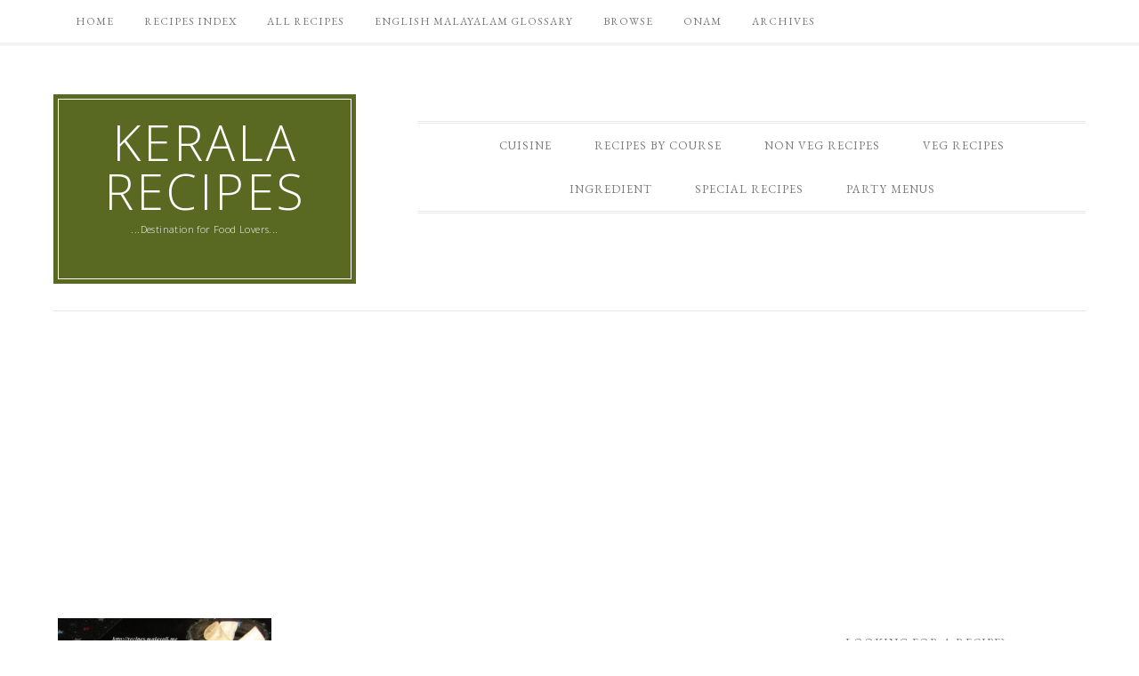

--- FILE ---
content_type: text/html; charset=UTF-8
request_url: https://recipes.malayali.me/tag/grape-wine
body_size: 16232
content:
<!DOCTYPE html>
<html lang="en-US">
<head >
<meta charset="UTF-8" />
		<meta name="robots" content="noindex" />
		<meta name="viewport" content="width=device-width, initial-scale=1" />
<title>Grape Wine – Kerala Recipes</title>
<script>(function(d, s, id){
				 var js, fjs = d.getElementsByTagName(s)[0];
				 if (d.getElementById(id)) {return;}
				 js = d.createElement(s); js.id = id;
				 js.src = "//connect.facebook.net/en_US/sdk.js#xfbml=1&version=v2.6";
				 fjs.parentNode.insertBefore(js, fjs);
			   }(document, 'script', 'facebook-jssdk'));</script><link rel='dns-prefetch' href='//malayali.me' />
<link rel='dns-prefetch' href='//s0.wp.com' />
<link rel='dns-prefetch' href='//ws.sharethis.com' />
<link rel='dns-prefetch' href='//secure.gravatar.com' />
<link rel='dns-prefetch' href='//maxcdn.bootstrapcdn.com' />
<link rel='dns-prefetch' href='//fonts.googleapis.com' />
<link rel='dns-prefetch' href='//s.w.org' />
<link rel="alternate" type="application/rss+xml" title="Kerala Recipes &raquo; Feed" href="https://malayali.me/feed" />
<link rel="alternate" type="application/rss+xml" title="Kerala Recipes &raquo; Comments Feed" href="https://malayali.me/comments/feed" />
<link rel="alternate" type="application/rss+xml" title="Kerala Recipes &raquo; Grape Wine Tag Feed" href="https://malayali.me/tag/grape-wine/feed" />
<link rel="canonical" href="https://malayali.me/tag/grape-wine" />
		<script type="text/javascript">
			window._wpemojiSettings = {"baseUrl":"https:\/\/s.w.org\/images\/core\/emoji\/12.0.0-1\/72x72\/","ext":".png","svgUrl":"https:\/\/s.w.org\/images\/core\/emoji\/12.0.0-1\/svg\/","svgExt":".svg","source":{"concatemoji":"https:\/\/malayali.me\/wp-includes\/js\/wp-emoji-release.min.js?ver=5.2.23"}};
			!function(e,a,t){var n,r,o,i=a.createElement("canvas"),p=i.getContext&&i.getContext("2d");function s(e,t){var a=String.fromCharCode;p.clearRect(0,0,i.width,i.height),p.fillText(a.apply(this,e),0,0);e=i.toDataURL();return p.clearRect(0,0,i.width,i.height),p.fillText(a.apply(this,t),0,0),e===i.toDataURL()}function c(e){var t=a.createElement("script");t.src=e,t.defer=t.type="text/javascript",a.getElementsByTagName("head")[0].appendChild(t)}for(o=Array("flag","emoji"),t.supports={everything:!0,everythingExceptFlag:!0},r=0;r<o.length;r++)t.supports[o[r]]=function(e){if(!p||!p.fillText)return!1;switch(p.textBaseline="top",p.font="600 32px Arial",e){case"flag":return s([55356,56826,55356,56819],[55356,56826,8203,55356,56819])?!1:!s([55356,57332,56128,56423,56128,56418,56128,56421,56128,56430,56128,56423,56128,56447],[55356,57332,8203,56128,56423,8203,56128,56418,8203,56128,56421,8203,56128,56430,8203,56128,56423,8203,56128,56447]);case"emoji":return!s([55357,56424,55356,57342,8205,55358,56605,8205,55357,56424,55356,57340],[55357,56424,55356,57342,8203,55358,56605,8203,55357,56424,55356,57340])}return!1}(o[r]),t.supports.everything=t.supports.everything&&t.supports[o[r]],"flag"!==o[r]&&(t.supports.everythingExceptFlag=t.supports.everythingExceptFlag&&t.supports[o[r]]);t.supports.everythingExceptFlag=t.supports.everythingExceptFlag&&!t.supports.flag,t.DOMReady=!1,t.readyCallback=function(){t.DOMReady=!0},t.supports.everything||(n=function(){t.readyCallback()},a.addEventListener?(a.addEventListener("DOMContentLoaded",n,!1),e.addEventListener("load",n,!1)):(e.attachEvent("onload",n),a.attachEvent("onreadystatechange",function(){"complete"===a.readyState&&t.readyCallback()})),(n=t.source||{}).concatemoji?c(n.concatemoji):n.wpemoji&&n.twemoji&&(c(n.twemoji),c(n.wpemoji)))}(window,document,window._wpemojiSettings);
		</script>
		<style type="text/css">
img.wp-smiley,
img.emoji {
	display: inline !important;
	border: none !important;
	box-shadow: none !important;
	height: 1em !important;
	width: 1em !important;
	margin: 0 .07em !important;
	vertical-align: -0.1em !important;
	background: none !important;
	padding: 0 !important;
}
</style>
	<link rel='stylesheet' id='yarppWidgetCss-css'  href='https://malayali.me/wp-content/plugins/yet-another-related-posts-plugin/style/widget.css?ver=5.2.23' type='text/css' media='all' />
<link rel='stylesheet' id='nyams-ultimate-button-style-css'  href='https://malayali.me/wp-content/plugins/ultimate-back-to-top/nyams_ultimate_button.css?ver=1.0' type='text/css' media='all' />
<link rel='stylesheet' id='divine-theme-css'  href='https://malayali.me/wp-content/themes/restored316-divine/style.css?ver=1.0.5' type='text/css' media='all' />
<link rel='stylesheet' id='wp-block-library-css'  href='https://malayali.me/wp-includes/css/dist/block-library/style.min.css?ver=5.2.23' type='text/css' media='all' />
<link rel='stylesheet' id='simple-share-buttons-adder-font-awesome-css'  href='//maxcdn.bootstrapcdn.com/font-awesome/4.3.0/css/font-awesome.min.css?ver=5.2.23' type='text/css' media='all' />
<link rel='stylesheet' id='google-font-css'  href='//fonts.googleapis.com/css?family=EB+Garamond%7COpen+Sans%3A400%2C300italic%2C300%2C400italic%2C600%2C600italic%2C700%2C700italic%2C800%2C800italic%7CSource+Serif+Pro&#038;ver=5.2.23' type='text/css' media='all' />
<link rel='stylesheet' id='dashicons-css'  href='https://malayali.me/wp-includes/css/dashicons.min.css?ver=5.2.23' type='text/css' media='all' />
<link rel='stylesheet' id='simple-social-icons-font-css'  href='https://malayali.me/wp-content/plugins/simple-social-icons/css/style.css?ver=3.0.0' type='text/css' media='all' />
<link rel='stylesheet' id='jetpack_css-css'  href='https://malayali.me/wp-content/plugins/jetpack/css/jetpack.css?ver=7.3.5' type='text/css' media='all' />
<script type='text/javascript' src='https://malayali.me/wp-includes/js/jquery/jquery.js?ver=1.12.4-wp'></script>
<script type='text/javascript' src='https://malayali.me/wp-includes/js/jquery/jquery-migrate.min.js?ver=1.4.1'></script>
<script id='st_insights_js' type='text/javascript' src='https://ws.sharethis.com/button/st_insights.js?publisher=4d48b7c5-0ae3-43d4-bfbe-3ff8c17a8ae6&#038;product=simpleshare'></script>
<script type='text/javascript' src='https://malayali.me/wp-content/themes/restored316-divine/js/responsive-menu.js?ver=1.0.0'></script>
<script type='text/javascript' src='https://malayali.me/wp-content/plugins/simple-social-icons/svgxuse.js?ver=1.1.21'></script>
<link rel='https://api.w.org/' href='https://malayali.me/wp-json/' />
<link rel="EditURI" type="application/rsd+xml" title="RSD" href="https://malayali.me/xmlrpc.php?rsd" />
<style type="text/css"> .enews .screenread {
	height: 1px;
    left: -1000em;
    overflow: hidden;
    position: absolute;
    top: -1000em;
    width: 1px; } </style>    <style type="text/css" media="screen">
      div.printfriendly a, div.printfriendly a:link, div.printfriendly a:hover, div.printfriendly a:visited, div.printfriendly a:focus {
        text-decoration: none;
        border: none;
        -webkit-box-shadow:none!important;
        box-shadow:none!important;
      }
    </style>
           <style type="text/css" media="screen">
          div.printfriendly {
            margin: 0px 0px 0px 0px;
            position: relative;
            z-index: 1000;
          }
          div.printfriendly a, div.printfriendly a:link, div.printfriendly a:visited {
            font-size: 14px;
            color: #55750C;
            vertical-align: bottom;
          }
          .printfriendly a {
            box-shadow:none;
          }
          .printfriendly a:hover {
            cursor: pointer;
          }
          .printfriendly a img  {
            border: none;
            padding:0;
            margin-right: 6px;
            box-shadow: none;
            -webkit-box-shadow: none;
            -moz-box-shadow: none;
          }
          .printfriendly a span{
            vertical-align: bottom;
          }
          .pf-alignleft {
            float: left;
          }
          .pf-alignright {
            float: right;
          }
          div.pf-aligncenter {
            display: block;
            margin-left: auto;
            margin-right: auto;
            text-align: center;
          }
        </style>
        <style type="text/css" media="print">
          .printfriendly {
            display: none;
          }
        </style>

<style> .top-link { left: 100px; } .top-link a { border-color: #564b4b; color: #000000; background-color: #ffffff; }</style>

<link rel='dns-prefetch' href='//v0.wordpress.com'/>
<style type='text/css'>img#wpstats{display:none}</style><link rel="icon" href="https://malayali.me/wp-content/themes/restored316-divine/images/favicon.ico" />

<script async src="http://pagead2.googlesyndication.com/pagead/js/adsbygoogle.js"></script>
<script>
(adsbygoogle = window.adsbygoogle || []).push({
google_ad_client: "ca-pub-5774958532279958",
enable_page_level_ads: true,
tag_partner: "genesis"
});
</script></head>
<body class="archive tag tag-grape-wine tag-697 content-sidebar genesis-breadcrumbs-hidden divine-archive" itemscope itemtype="https://schema.org/WebPage"><nav class="nav-secondary" aria-label="Secondary" itemscope itemtype="https://schema.org/SiteNavigationElement"><div class="wrap"><ul id="menu-pages" class="menu genesis-nav-menu menu-secondary"><li id="menu-item-8511" class="menu-item menu-item-type-custom menu-item-object-custom menu-item-home menu-item-8511"><a href="http://malayali.me/" itemprop="url"><span itemprop="name">Home</span></a></li>
<li id="menu-item-8879" class="menu-item menu-item-type-post_type menu-item-object-page menu-item-has-children menu-item-8879"><a href="https://malayali.me/recipes-index" itemprop="url"><span itemprop="name">Recipes Index</span></a>
<ul class="sub-menu">
	<li id="menu-item-8516" class="menu-item menu-item-type-post_type menu-item-object-page menu-item-8516"><a href="https://malayali.me/recipesindex" itemprop="url"><span itemprop="name">Ingredients List</span></a></li>
	<li id="menu-item-8519" class="menu-item menu-item-type-post_type menu-item-object-page menu-item-8519"><a href="https://malayali.me/breakfast-recipes" itemprop="url"><span itemprop="name">Breakfast</span></a></li>
	<li id="menu-item-8520" class="menu-item menu-item-type-post_type menu-item-object-page menu-item-8520"><a href="https://malayali.me/veg-recipes" itemprop="url"><span itemprop="name">Veg Recipes List</span></a></li>
	<li id="menu-item-8521" class="menu-item menu-item-type-post_type menu-item-object-page menu-item-8521"><a href="https://malayali.me/non-veg-recipes" itemprop="url"><span itemprop="name">Non Veg Recipes List</span></a></li>
	<li id="menu-item-8517" class="menu-item menu-item-type-post_type menu-item-object-page menu-item-8517"><a href="https://malayali.me/side-dishes" itemprop="url"><span itemprop="name">Side Dishes</span></a></li>
	<li id="menu-item-8513" class="menu-item menu-item-type-post_type menu-item-object-page menu-item-8513"><a href="https://malayali.me/gravies-and-curries" itemprop="url"><span itemprop="name">Gravies and Curries</span></a></li>
	<li id="menu-item-8514" class="menu-item menu-item-type-post_type menu-item-object-page menu-item-8514"><a href="https://malayali.me/healthy" itemprop="url"><span itemprop="name">Healthy Recipes</span></a></li>
	<li id="menu-item-8518" class="menu-item menu-item-type-post_type menu-item-object-page menu-item-8518"><a href="https://malayali.me/snacks" itemprop="url"><span itemprop="name">Tea Time Snacks</span></a></li>
	<li id="menu-item-8512" class="menu-item menu-item-type-post_type menu-item-object-page menu-item-8512"><a href="https://malayali.me/drinks-list" itemprop="url"><span itemprop="name">Drinks List</span></a></li>
	<li id="menu-item-8522" class="menu-item menu-item-type-post_type menu-item-object-page menu-item-8522"><a href="https://malayali.me/sweets-desserts" itemprop="url"><span itemprop="name">Sweets &#038; Desserts</span></a></li>
</ul>
</li>
<li id="menu-item-8796" class="menu-item menu-item-type-post_type menu-item-object-page menu-item-8796"><a href="https://malayali.me/recipes-blog" itemprop="url"><span itemprop="name">All Recipes</span></a></li>
<li id="menu-item-8795" class="menu-item menu-item-type-post_type menu-item-object-page menu-item-has-children menu-item-8795"><a href="https://malayali.me/english-malayalam-glossary" itemprop="url"><span itemprop="name">English Malayalam Glossary</span></a>
<ul class="sub-menu">
	<li id="menu-item-8523" class="menu-item menu-item-type-post_type menu-item-object-page menu-item-8523"><a href="https://malayali.me/english-malayalam-fish-names" itemprop="url"><span itemprop="name">English Malayalam Fish Names</span></a></li>
	<li id="menu-item-8524" class="menu-item menu-item-type-post_type menu-item-object-page menu-item-8524"><a href="https://malayali.me/english-malayalam-vegetable-names" itemprop="url"><span itemprop="name">English Malayalam Vegetable Names</span></a></li>
	<li id="menu-item-8525" class="menu-item menu-item-type-post_type menu-item-object-page menu-item-8525"><a href="https://malayali.me/english-malayalam-spice-names" itemprop="url"><span itemprop="name">English Malayalam Spice Names</span></a></li>
</ul>
</li>
<li id="menu-item-8881" class="menu-item menu-item-type-post_type menu-item-object-page menu-item-8881"><a href="https://malayali.me/category-images" itemprop="url"><span itemprop="name">Browse</span></a></li>
<li id="menu-item-8526" class="menu-item menu-item-type-post_type menu-item-object-page menu-item-8526"><a href="https://malayali.me/onam" itemprop="url"><span itemprop="name">ONAM</span></a></li>
<li id="menu-item-8787" class="menu-item menu-item-type-post_type menu-item-object-page menu-item-8787"><a href="https://malayali.me/archives" itemprop="url"><span itemprop="name">Archives</span></a></li>
</ul></div></nav><div class="site-container"><header class="site-header" itemscope itemtype="https://schema.org/WPHeader"><div class="wrap"><div class="title-area"><p class="site-title" itemprop="headline"><a href="https://malayali.me/">Kerala Recipes</a></p><p class="site-description" itemprop="description">...Destination for Food Lovers...</p></div><div class="widget-area header-widget-area"><section id="nav_menu-2" class="widget widget_nav_menu"><div class="widget-wrap"><nav class="nav-header" itemscope itemtype="https://schema.org/SiteNavigationElement"><ul id="menu-category" class="menu genesis-nav-menu"><li id="menu-item-8867" class="menu-item menu-item-type-post_type menu-item-object-page menu-item-has-children menu-item-8867"><a href="https://malayali.me/recipes-index" itemprop="url"><span itemprop="name">Cuisine</span></a>
<ul class="sub-menu">
	<li id="menu-item-8668" class="menu-item menu-item-type-taxonomy menu-item-object-category menu-item-has-children menu-item-8668"><a href="https://malayali.me/category/cuisine/indian" itemprop="url"><span itemprop="name">Indian</span></a>
	<ul class="sub-menu">
		<li id="menu-item-8669" class="menu-item menu-item-type-taxonomy menu-item-object-category menu-item-8669"><a href="https://malayali.me/category/cuisine/north-indian" itemprop="url"><span itemprop="name">North Indian</span></a></li>
		<li id="menu-item-8670" class="menu-item menu-item-type-taxonomy menu-item-object-category menu-item-8670"><a href="https://malayali.me/category/cuisine/south-indian" itemprop="url"><span itemprop="name">South Indian</span></a></li>
	</ul>
</li>
	<li id="menu-item-8667" class="menu-item menu-item-type-taxonomy menu-item-object-category menu-item-8667"><a href="https://malayali.me/category/cuisine/kerala-cuisine" itemprop="url"><span itemprop="name">Kerala Cuisine</span></a></li>
	<li id="menu-item-8675" class="menu-item menu-item-type-taxonomy menu-item-object-category menu-item-8675"><a href="https://malayali.me/category/cuisine/indo-chinese" itemprop="url"><span itemprop="name">Indo Chinese</span></a></li>
	<li id="menu-item-8673" class="menu-item menu-item-type-taxonomy menu-item-object-category menu-item-has-children menu-item-8673"><a href="https://malayali.me/category/cuisine/asian-cuisine" itemprop="url"><span itemprop="name">Asian</span></a>
	<ul class="sub-menu">
		<li id="menu-item-8674" class="menu-item menu-item-type-taxonomy menu-item-object-category menu-item-8674"><a href="https://malayali.me/category/cuisine/asian-cuisine/chinese-cuisine" itemprop="url"><span itemprop="name">Chinese</span></a></li>
		<li id="menu-item-8676" class="menu-item menu-item-type-taxonomy menu-item-object-category menu-item-8676"><a href="https://malayali.me/category/cuisine/asian-cuisine/thai" itemprop="url"><span itemprop="name">Thai</span></a></li>
	</ul>
</li>
	<li id="menu-item-8913" class="menu-item menu-item-type-taxonomy menu-item-object-category menu-item-8913"><a href="https://malayali.me/category/cuisine/american" itemprop="url"><span itemprop="name">American</span></a></li>
	<li id="menu-item-8671" class="menu-item menu-item-type-taxonomy menu-item-object-category menu-item-8671"><a href="https://malayali.me/category/cuisine/italian" itemprop="url"><span itemprop="name">Italian</span></a></li>
	<li id="menu-item-8672" class="menu-item menu-item-type-taxonomy menu-item-object-category menu-item-8672"><a href="https://malayali.me/category/cuisine/international" itemprop="url"><span itemprop="name">International</span></a></li>
</ul>
</li>
<li id="menu-item-8865" class="menu-item menu-item-type-post_type menu-item-object-page menu-item-has-children menu-item-8865"><a href="https://malayali.me/recipes-index" itemprop="url"><span itemprop="name">Recipes by Course</span></a>
<ul class="sub-menu">
	<li id="menu-item-8703" class="menu-item menu-item-type-taxonomy menu-item-object-category menu-item-8703"><a href="https://malayali.me/category/menu/breakfast" itemprop="url"><span itemprop="name">Breakfast Recipes</span></a></li>
	<li id="menu-item-8716" class="menu-item menu-item-type-taxonomy menu-item-object-category menu-item-8716"><a href="https://malayali.me/category/menu/brunch" itemprop="url"><span itemprop="name">Brunch</span></a></li>
	<li id="menu-item-8701" class="menu-item menu-item-type-taxonomy menu-item-object-category menu-item-8701"><a href="https://malayali.me/category/menu/appetizers-starters" itemprop="url"><span itemprop="name">Appetizers &#038; Starters</span></a></li>
	<li id="menu-item-8702" class="menu-item menu-item-type-taxonomy menu-item-object-category menu-item-8702"><a href="https://malayali.me/category/menu/rotis-and-flat-breads" itemprop="url"><span itemprop="name">Breads and Rotis</span></a></li>
	<li id="menu-item-8704" class="menu-item menu-item-type-taxonomy menu-item-object-category menu-item-has-children menu-item-8704"><a href="https://malayali.me/category/menu/main-course" itemprop="url"><span itemprop="name">Main Course</span></a>
	<ul class="sub-menu">
		<li id="menu-item-8718" class="menu-item menu-item-type-taxonomy menu-item-object-category menu-item-8718"><a href="https://malayali.me/category/menu/main-course/rice" itemprop="url"><span itemprop="name">Rice</span></a></li>
		<li id="menu-item-8719" class="menu-item menu-item-type-taxonomy menu-item-object-category menu-item-8719"><a href="https://malayali.me/category/menu/main-course/broken-wheatdalia" itemprop="url"><span itemprop="name">Broken Wheat/Dalia</span></a></li>
		<li id="menu-item-8720" class="menu-item menu-item-type-taxonomy menu-item-object-category menu-item-8720"><a href="https://malayali.me/category/menu/main-course/noodles-and-pasta" itemprop="url"><span itemprop="name">Noodles and Pasta</span></a></li>
		<li id="menu-item-8721" class="menu-item menu-item-type-taxonomy menu-item-object-category menu-item-8721"><a href="https://malayali.me/category/menu/main-course/tapiocayuca-kappa" itemprop="url"><span itemprop="name">Tapioca/Yuca (Kappa)</span></a></li>
	</ul>
</li>
	<li id="menu-item-8705" class="menu-item menu-item-type-taxonomy menu-item-object-category menu-item-8705"><a href="https://malayali.me/category/menu/sidedry" itemprop="url"><span itemprop="name">Side Dish</span></a></li>
	<li id="menu-item-8709" class="menu-item menu-item-type-taxonomy menu-item-object-category menu-item-8709"><a href="https://malayali.me/category/menu/gravy" itemprop="url"><span itemprop="name">Gravies and Curries</span></a></li>
	<li id="menu-item-8708" class="menu-item menu-item-type-taxonomy menu-item-object-category menu-item-8708"><a href="https://malayali.me/category/menu/chutneys-dips" itemprop="url"><span itemprop="name">Chutneys &#038; Dips</span></a></li>
	<li id="menu-item-8706" class="menu-item menu-item-type-taxonomy menu-item-object-category menu-item-8706"><a href="https://malayali.me/category/menu/soups" itemprop="url"><span itemprop="name">Soups</span></a></li>
	<li id="menu-item-8712" class="menu-item menu-item-type-taxonomy menu-item-object-category menu-item-8712"><a href="https://malayali.me/category/menu/salads" itemprop="url"><span itemprop="name">Salads</span></a></li>
	<li id="menu-item-8711" class="menu-item menu-item-type-taxonomy menu-item-object-category menu-item-8711"><a href="https://malayali.me/category/menu/sandwiches-burgers" itemprop="url"><span itemprop="name">Sandwiches &#038; Burgers</span></a></li>
	<li id="menu-item-8707" class="menu-item menu-item-type-taxonomy menu-item-object-category menu-item-8707"><a href="https://malayali.me/category/menu/snacks" itemprop="url"><span itemprop="name">Snacks</span></a></li>
	<li id="menu-item-8710" class="menu-item menu-item-type-taxonomy menu-item-object-category menu-item-8710"><a href="https://malayali.me/category/menu/thirst" itemprop="url"><span itemprop="name">Drinks &#038; Thirst Quenchers</span></a></li>
	<li id="menu-item-8713" class="menu-item menu-item-type-taxonomy menu-item-object-category menu-item-8713"><a href="https://malayali.me/category/menu/sweets" itemprop="url"><span itemprop="name">Sweets &#038; Desserts</span></a></li>
</ul>
</li>
<li id="menu-item-8677" class="menu-item menu-item-type-taxonomy menu-item-object-category menu-item-has-children menu-item-8677"><a href="https://malayali.me/category/non-veg" itemprop="url"><span itemprop="name">Non Veg Recipes</span></a>
<ul class="sub-menu">
	<li id="menu-item-8678" class="menu-item menu-item-type-taxonomy menu-item-object-category menu-item-has-children menu-item-8678"><a href="https://malayali.me/category/non-veg/beef-recipes" itemprop="url"><span itemprop="name">Beef</span></a>
	<ul class="sub-menu">
		<li id="menu-item-8685" class="menu-item menu-item-type-taxonomy menu-item-object-category menu-item-8685"><a href="https://malayali.me/category/non-veg/beef-recipes/beef-curries-gravies" itemprop="url"><span itemprop="name">Beef Curries &#038; Gravies</span></a></li>
		<li id="menu-item-8686" class="menu-item menu-item-type-taxonomy menu-item-object-category menu-item-8686"><a href="https://malayali.me/category/non-veg/beef-recipes/beef-dry-side-dish" itemprop="url"><span itemprop="name">Beef Dry Side Dish</span></a></li>
		<li id="menu-item-8687" class="menu-item menu-item-type-taxonomy menu-item-object-category menu-item-8687"><a href="https://malayali.me/category/non-veg/beef-recipes/beef-salads-sandwiches" itemprop="url"><span itemprop="name">Beef Salads &#038; Sandwiches</span></a></li>
		<li id="menu-item-8688" class="menu-item menu-item-type-taxonomy menu-item-object-category menu-item-8688"><a href="https://malayali.me/category/non-veg/beef-recipes/beef-starters-appetizers" itemprop="url"><span itemprop="name">Beef Starters &#038; Appetizers</span></a></li>
		<li id="menu-item-8689" class="menu-item menu-item-type-taxonomy menu-item-object-category menu-item-8689"><a href="https://malayali.me/category/non-veg/beef-recipes/main-course-with-beef" itemprop="url"><span itemprop="name">Main Course with Beef</span></a></li>
	</ul>
</li>
	<li id="menu-item-8679" class="menu-item menu-item-type-taxonomy menu-item-object-category menu-item-has-children menu-item-8679"><a href="https://malayali.me/category/non-veg/chicken" itemprop="url"><span itemprop="name">Chicken</span></a>
	<ul class="sub-menu">
		<li id="menu-item-8690" class="menu-item menu-item-type-taxonomy menu-item-object-category menu-item-8690"><a href="https://malayali.me/category/non-veg/chicken/chicken-appetizers-starters" itemprop="url"><span itemprop="name">Chicken Appetizers &#038; Starters</span></a></li>
		<li id="menu-item-8691" class="menu-item menu-item-type-taxonomy menu-item-object-category menu-item-8691"><a href="https://malayali.me/category/non-veg/chicken/chicken-curries-gravies" itemprop="url"><span itemprop="name">Chicken Curries &#038; Gravies</span></a></li>
		<li id="menu-item-8692" class="menu-item menu-item-type-taxonomy menu-item-object-category menu-item-8692"><a href="https://malayali.me/category/non-veg/chicken/chicken-dry-side-dish" itemprop="url"><span itemprop="name">Chicken Dry Side Dish</span></a></li>
		<li id="menu-item-8693" class="menu-item menu-item-type-taxonomy menu-item-object-category menu-item-8693"><a href="https://malayali.me/category/non-veg/chicken/chicken-salad" itemprop="url"><span itemprop="name">Chicken Soups, Salads &#038; Sandwiches</span></a></li>
		<li id="menu-item-8694" class="menu-item menu-item-type-taxonomy menu-item-object-category menu-item-8694"><a href="https://malayali.me/category/non-veg/chicken/main-course-with-chicken" itemprop="url"><span itemprop="name">Main Course with Chicken</span></a></li>
	</ul>
</li>
	<li id="menu-item-8680" class="menu-item menu-item-type-taxonomy menu-item-object-category menu-item-8680"><a href="https://malayali.me/category/non-veg/egg-recipes" itemprop="url"><span itemprop="name">Egg</span></a></li>
	<li id="menu-item-8681" class="menu-item menu-item-type-taxonomy menu-item-object-category menu-item-has-children menu-item-8681"><a href="https://malayali.me/category/non-veg/fish" itemprop="url"><span itemprop="name">Fish</span></a>
	<ul class="sub-menu">
		<li id="menu-item-8695" class="menu-item menu-item-type-taxonomy menu-item-object-category menu-item-8695"><a href="https://malayali.me/category/non-veg/fish/fish-appetizers-starters" itemprop="url"><span itemprop="name">Fish Appetizers &#038; Starters</span></a></li>
		<li id="menu-item-8696" class="menu-item menu-item-type-taxonomy menu-item-object-category menu-item-8696"><a href="https://malayali.me/category/non-veg/fish/fish-curries-gravies" itemprop="url"><span itemprop="name">Fish Curries &#038; Gravies</span></a></li>
		<li id="menu-item-8697" class="menu-item menu-item-type-taxonomy menu-item-object-category menu-item-8697"><a href="https://malayali.me/category/non-veg/fish/fish-fry-side-dish" itemprop="url"><span itemprop="name">Fish Fry &#038; Side Dish</span></a></li>
		<li id="menu-item-8698" class="menu-item menu-item-type-taxonomy menu-item-object-category menu-item-8698"><a href="https://malayali.me/category/non-veg/fish/fish-sandwiches-salads" itemprop="url"><span itemprop="name">Fish Sandwiches &#038; Salads</span></a></li>
		<li id="menu-item-8699" class="menu-item menu-item-type-taxonomy menu-item-object-category menu-item-8699"><a href="https://malayali.me/category/non-veg/fish/main-course-with-fish" itemprop="url"><span itemprop="name">Main Course with Fish</span></a></li>
	</ul>
</li>
	<li id="menu-item-8682" class="menu-item menu-item-type-taxonomy menu-item-object-category menu-item-8682"><a href="https://malayali.me/category/non-veg/pork-recipes" itemprop="url"><span itemprop="name">Pork</span></a></li>
	<li id="menu-item-8683" class="menu-item menu-item-type-taxonomy menu-item-object-category menu-item-8683"><a href="https://malayali.me/category/non-veg/mussels-clams" itemprop="url"><span itemprop="name">Mussels &#038; Clams</span></a></li>
	<li id="menu-item-8684" class="menu-item menu-item-type-taxonomy menu-item-object-category menu-item-8684"><a href="https://malayali.me/category/non-veg/shrimp-and-prawn-recipe" itemprop="url"><span itemprop="name">Shrimp and Prawn</span></a></li>
</ul>
</li>
<li id="menu-item-8723" class="menu-item menu-item-type-taxonomy menu-item-object-category menu-item-has-children menu-item-8723"><a href="https://malayali.me/category/veg-recipes" itemprop="url"><span itemprop="name">Veg Recipes</span></a>
<ul class="sub-menu">
	<li id="menu-item-8825" class="menu-item menu-item-type-taxonomy menu-item-object-category menu-item-8825"><a href="https://malayali.me/category/veg-recipes/asparagus-recipes" itemprop="url"><span itemprop="name">Asparagus</span></a></li>
	<li id="menu-item-8725" class="menu-item menu-item-type-taxonomy menu-item-object-category menu-item-8725"><a href="https://malayali.me/category/veg-recipes/capsicumbell-pepper-recipes" itemprop="url"><span itemprop="name">Bell Pepper/Capsicum</span></a></li>
	<li id="menu-item-8726" class="menu-item menu-item-type-taxonomy menu-item-object-category menu-item-8726"><a href="https://malayali.me/category/veg-recipes/brinjaleggplant-recipes" itemprop="url"><span itemprop="name">Brinjal/Eggplant</span></a></li>
	<li id="menu-item-8727" class="menu-item menu-item-type-taxonomy menu-item-object-category menu-item-8727"><a href="https://malayali.me/category/veg-recipes/broccoli" itemprop="url"><span itemprop="name">Broccoli</span></a></li>
	<li id="menu-item-8826" class="menu-item menu-item-type-taxonomy menu-item-object-category menu-item-8826"><a href="https://malayali.me/category/veg-recipes/cauliflower-recipes" itemprop="url"><span itemprop="name">Cauliflower</span></a></li>
	<li id="menu-item-8731" class="menu-item menu-item-type-taxonomy menu-item-object-category menu-item-8731"><a href="https://malayali.me/category/veg-recipes/beans-recipes" itemprop="url"><span itemprop="name">Green Beans/French Beans/Runner Beans</span></a></li>
	<li id="menu-item-8732" class="menu-item menu-item-type-taxonomy menu-item-object-category menu-item-8732"><a href="https://malayali.me/category/veg-recipes/green-peas" itemprop="url"><span itemprop="name">Green Peas, Snow Peas, Snap Peas</span></a></li>
	<li id="menu-item-8800" class="menu-item menu-item-type-taxonomy menu-item-object-category menu-item-has-children menu-item-8800"><a href="https://malayali.me/category/veg-recipes/leafy-vegetables" itemprop="url"><span itemprop="name">Leafy Vegetables</span></a>
	<ul class="sub-menu">
		<li id="menu-item-8728" class="menu-item menu-item-type-taxonomy menu-item-object-category menu-item-8728"><a href="https://malayali.me/category/veg-recipes/leafy-vegetables/cabbage-recipes" itemprop="url"><span itemprop="name">Cabbage &#038; Brussels Sprout</span></a></li>
		<li id="menu-item-8736" class="menu-item menu-item-type-taxonomy menu-item-object-category menu-item-8736"><a href="https://malayali.me/category/veg-recipes/leafy-vegetables/lettuce" itemprop="url"><span itemprop="name">Lettuce</span></a></li>
		<li id="menu-item-8745" class="menu-item menu-item-type-taxonomy menu-item-object-category menu-item-8745"><a href="https://malayali.me/category/veg-recipes/leafy-vegetables/spinach-kale-greens" itemprop="url"><span itemprop="name">Spinach, Kale &#038; Greens</span></a></li>
	</ul>
</li>
	<li id="menu-item-8799" class="menu-item menu-item-type-taxonomy menu-item-object-category menu-item-has-children menu-item-8799"><a href="https://malayali.me/category/veg-recipes/root-vegetables" itemprop="url"><span itemprop="name">Root Vegetables</span></a>
	<ul class="sub-menu">
		<li id="menu-item-8724" class="menu-item menu-item-type-taxonomy menu-item-object-category menu-item-8724"><a href="https://malayali.me/category/veg-recipes/root-vegetables/beetroot-recipes" itemprop="url"><span itemprop="name">Beetroot</span></a></li>
		<li id="menu-item-8729" class="menu-item menu-item-type-taxonomy menu-item-object-category menu-item-8729"><a href="https://malayali.me/category/veg-recipes/root-vegetables/carrot" itemprop="url"><span itemprop="name">Carrot</span></a></li>
		<li id="menu-item-8730" class="menu-item menu-item-type-taxonomy menu-item-object-category menu-item-8730"><a href="https://malayali.me/category/veg-recipes/root-vegetables/casavayucatapioca" itemprop="url"><span itemprop="name">Cassava/Yuca/Tapioca &#038; Tubers</span></a></li>
		<li id="menu-item-8742" class="menu-item menu-item-type-taxonomy menu-item-object-category menu-item-8742"><a href="https://malayali.me/category/veg-recipes/root-vegetables/potato-recipes" itemprop="url"><span itemprop="name">Potato</span></a></li>
		<li id="menu-item-8746" class="menu-item menu-item-type-taxonomy menu-item-object-category menu-item-8746"><a href="https://malayali.me/category/veg-recipes/root-vegetables/sweet-potato" itemprop="url"><span itemprop="name">Sweet Potato</span></a></li>
	</ul>
</li>
	<li id="menu-item-8733" class="menu-item menu-item-type-taxonomy menu-item-object-category menu-item-8733"><a href="https://malayali.me/category/veg-recipes/ivy-gourd" itemprop="url"><span itemprop="name">Ivy Gourd &#038; Bitter Gourd</span></a></li>
	<li id="menu-item-8735" class="menu-item menu-item-type-taxonomy menu-item-object-category menu-item-8735"><a href="https://malayali.me/category/veg-recipes/ladies-fingerokra" itemprop="url"><span itemprop="name">Ladies Finger/Okra</span></a></li>
	<li id="menu-item-8741" class="menu-item menu-item-type-taxonomy menu-item-object-category menu-item-8741"><a href="https://malayali.me/category/veg-recipes/tofu-recipes" itemprop="url"><span itemprop="name">Paneer, Tofu &#038; Soya Chunks</span></a></li>
	<li id="menu-item-8884" class="menu-item menu-item-type-post_type menu-item-object-page menu-item-8884"><a href="https://malayali.me/recipes-index" itemprop="url"><span itemprop="name">More Veg Categories</span></a></li>
</ul>
</li>
<li id="menu-item-8866" class="menu-item menu-item-type-post_type menu-item-object-page menu-item-has-children menu-item-8866"><a href="https://malayali.me/recipes-index" itemprop="url"><span itemprop="name">Ingredient</span></a>
<ul class="sub-menu">
	<li id="menu-item-8809" class="menu-item menu-item-type-taxonomy menu-item-object-category menu-item-has-children menu-item-8809"><a href="https://malayali.me/category/ingredient/fruits" itemprop="url"><span itemprop="name">Fruits</span></a>
	<ul class="sub-menu">
		<li id="menu-item-8810" class="menu-item menu-item-type-taxonomy menu-item-object-category menu-item-8810"><a href="https://malayali.me/category/ingredient/fruits/apple" itemprop="url"><span itemprop="name">Apple</span></a></li>
		<li id="menu-item-8812" class="menu-item menu-item-type-taxonomy menu-item-object-category menu-item-8812"><a href="https://malayali.me/category/ingredient/fruits/banana" itemprop="url"><span itemprop="name">Banana</span></a></li>
		<li id="menu-item-8813" class="menu-item menu-item-type-taxonomy menu-item-object-category menu-item-8813"><a href="https://malayali.me/category/ingredient/fruits/mango" itemprop="url"><span itemprop="name">Mango</span></a></li>
		<li id="menu-item-8811" class="menu-item menu-item-type-taxonomy menu-item-object-category menu-item-8811"><a href="https://malayali.me/category/ingredient/fruits/pineapple" itemprop="url"><span itemprop="name">Pineapple</span></a></li>
		<li id="menu-item-8814" class="menu-item menu-item-type-taxonomy menu-item-object-category menu-item-8814"><a href="https://malayali.me/category/ingredient/fruits/plantain" itemprop="url"><span itemprop="name">Plantain</span></a></li>
		<li id="menu-item-8815" class="menu-item menu-item-type-taxonomy menu-item-object-category menu-item-8815"><a href="https://malayali.me/category/ingredient/fruits/strawberry" itemprop="url"><span itemprop="name">Strawberry</span></a></li>
	</ul>
</li>
	<li id="menu-item-8769" class="menu-item menu-item-type-taxonomy menu-item-object-category menu-item-8769"><a href="https://malayali.me/category/menu/main-course/broken-wheatdalia" itemprop="url"><span itemprop="name">Broken Wheat/Dalia</span></a></li>
	<li id="menu-item-8758" class="menu-item menu-item-type-taxonomy menu-item-object-category menu-item-8758"><a href="https://malayali.me/category/ingredient/chickpea-flour-besan" itemprop="url"><span itemprop="name">Chickpea Flour (Besan)</span></a></li>
	<li id="menu-item-8910" class="menu-item menu-item-type-taxonomy menu-item-object-category menu-item-8910"><a href="https://malayali.me/category/ingredient/couscous-ingredient" itemprop="url"><span itemprop="name">Couscous</span></a></li>
	<li id="menu-item-8956" class="menu-item menu-item-type-taxonomy menu-item-object-category menu-item-8956"><a href="https://malayali.me/category/ingredient/jackfruit-chakka" itemprop="url"><span itemprop="name">Jackfruit (Chakka)</span></a></li>
	<li id="menu-item-8761" class="menu-item menu-item-type-taxonomy menu-item-object-category menu-item-8761"><a href="https://malayali.me/category/ingredient/oats" itemprop="url"><span itemprop="name">Oats</span></a></li>
	<li id="menu-item-8762" class="menu-item menu-item-type-taxonomy menu-item-object-category menu-item-8762"><a href="https://malayali.me/category/ingredient/quinoa" itemprop="url"><span itemprop="name">Quinoa</span></a></li>
	<li id="menu-item-8760" class="menu-item menu-item-type-taxonomy menu-item-object-category menu-item-8760"><a href="https://malayali.me/category/ingredient/ragi-finger-millet" itemprop="url"><span itemprop="name">Ragi (Finger Millet)</span></a></li>
	<li id="menu-item-8763" class="menu-item menu-item-type-taxonomy menu-item-object-category menu-item-8763"><a href="https://malayali.me/category/ingredient/rice-ingredient" itemprop="url"><span itemprop="name">Rice</span></a></li>
	<li id="menu-item-8764" class="menu-item menu-item-type-taxonomy menu-item-object-category menu-item-8764"><a href="https://malayali.me/category/ingredient/semolina" itemprop="url"><span itemprop="name">Semolina/Rava</span></a></li>
	<li id="menu-item-8765" class="menu-item menu-item-type-taxonomy menu-item-object-category menu-item-8765"><a href="https://malayali.me/category/ingredient/tapiocayuca" itemprop="url"><span itemprop="name">Tapioca/Yuca</span></a></li>
	<li id="menu-item-8766" class="menu-item menu-item-type-taxonomy menu-item-object-category menu-item-8766"><a href="https://malayali.me/category/ingredient/taromalanga" itemprop="url"><span itemprop="name">Taro/Malanga</span></a></li>
	<li id="menu-item-8767" class="menu-item menu-item-type-taxonomy menu-item-object-category menu-item-8767"><a href="https://malayali.me/category/ingredient/vermicellisemiya" itemprop="url"><span itemprop="name">Vermicelli/Semiya</span></a></li>
	<li id="menu-item-8768" class="menu-item menu-item-type-taxonomy menu-item-object-category menu-item-8768"><a href="https://malayali.me/category/ingredient/wheat" itemprop="url"><span itemprop="name">Wheat</span></a></li>
</ul>
</li>
<li id="menu-item-8864" class="menu-item menu-item-type-post_type menu-item-object-page menu-item-has-children menu-item-8864"><a href="https://malayali.me/recipes-index" itemprop="url"><span itemprop="name">Special Recipes</span></a>
<ul class="sub-menu">
	<li id="menu-item-8777" class="menu-item menu-item-type-taxonomy menu-item-object-category menu-item-8777"><a href="https://malayali.me/category/special/onam" itemprop="url"><span itemprop="name">Onam Recipes</span></a></li>
	<li id="menu-item-8750" class="menu-item menu-item-type-taxonomy menu-item-object-category menu-item-8750"><a href="https://malayali.me/category/baby-food" itemprop="url"><span itemprop="name">Baby Food</span></a></li>
	<li id="menu-item-8774" class="menu-item menu-item-type-taxonomy menu-item-object-category menu-item-8774"><a href="https://malayali.me/category/special/kid-friendly" itemprop="url"><span itemprop="name">Kid Friendly</span></a></li>
	<li id="menu-item-8771" class="menu-item menu-item-type-taxonomy menu-item-object-category menu-item-8771"><a href="https://malayali.me/category/special/comfort-foods" itemprop="url"><span itemprop="name">Comfort Foods</span></a></li>
	<li id="menu-item-8714" class="menu-item menu-item-type-taxonomy menu-item-object-category menu-item-8714"><a href="https://malayali.me/category/special/easy-recipes" itemprop="url"><span itemprop="name">Easy Recipes</span></a></li>
	<li id="menu-item-8717" class="menu-item menu-item-type-taxonomy menu-item-object-category menu-item-8717"><a href="https://malayali.me/category/menu/quick-meals" itemprop="url"><span itemprop="name">Quick Meals</span></a></li>
	<li id="menu-item-8715" class="menu-item menu-item-type-taxonomy menu-item-object-category menu-item-8715"><a href="https://malayali.me/category/special/no-cook-recipes" itemprop="url"><span itemprop="name">No-Cook Recipes</span></a></li>
	<li id="menu-item-8773" class="menu-item menu-item-type-taxonomy menu-item-object-category menu-item-has-children menu-item-8773"><a href="https://malayali.me/category/special/special-occasions" itemprop="url"><span itemprop="name">Holidays &#038; Feast Days</span></a>
	<ul class="sub-menu">
		<li id="menu-item-8912" class="menu-item menu-item-type-taxonomy menu-item-object-category menu-item-8912"><a href="https://malayali.me/category/special/special-occasions/catholic-feasts" itemprop="url"><span itemprop="name">Catholic Feasts</span></a></li>
		<li id="menu-item-8817" class="menu-item menu-item-type-taxonomy menu-item-object-category menu-item-8817"><a href="https://malayali.me/category/special/special-occasions/mothers-day" itemprop="url"><span itemprop="name">Mother&#8217;s Day</span></a></li>
		<li id="menu-item-8816" class="menu-item menu-item-type-taxonomy menu-item-object-category menu-item-8816"><a href="https://malayali.me/category/special/special-occasions/fathers-day" itemprop="url"><span itemprop="name">Father&#8217;s Day</span></a></li>
		<li id="menu-item-8818" class="menu-item menu-item-type-taxonomy menu-item-object-category menu-item-8818"><a href="https://malayali.me/category/special/special-occasions/saint-valentines-day" itemprop="url"><span itemprop="name">Saint Valentine&#8217;s Day</span></a></li>
		<li id="menu-item-8819" class="menu-item menu-item-type-taxonomy menu-item-object-category menu-item-8819"><a href="https://malayali.me/category/special/special-occasions/st-patricks-day" itemprop="url"><span itemprop="name">St. Patrick&#8217;s Day</span></a></li>
	</ul>
</li>
	<li id="menu-item-8775" class="menu-item menu-item-type-taxonomy menu-item-object-category menu-item-8775"><a href="https://malayali.me/category/special/lenten-recipes" itemprop="url"><span itemprop="name">Lenten Recipes</span></a></li>
	<li id="menu-item-8776" class="menu-item menu-item-type-taxonomy menu-item-object-category menu-item-8776"><a href="https://malayali.me/category/special/maundy-thursday" itemprop="url"><span itemprop="name">Maundy Thursday</span></a></li>
	<li id="menu-item-8778" class="menu-item menu-item-type-taxonomy menu-item-object-category menu-item-8778"><a href="https://malayali.me/category/special/picnic-recipes" itemprop="url"><span itemprop="name">Picnic Recipes</span></a></li>
	<li id="menu-item-8779" class="menu-item menu-item-type-taxonomy menu-item-object-category menu-item-8779"><a href="https://malayali.me/category/special/street-food" itemprop="url"><span itemprop="name">Street Food</span></a></li>
	<li id="menu-item-8772" class="menu-item menu-item-type-taxonomy menu-item-object-category menu-item-has-children menu-item-8772"><a href="https://malayali.me/category/special/healthy-recipes" itemprop="url"><span itemprop="name">Healthy Recipes</span></a>
	<ul class="sub-menu">
		<li id="menu-item-8824" class="menu-item menu-item-type-taxonomy menu-item-object-category menu-item-8824"><a href="https://malayali.me/category/special/healthy-recipes/whole-grains" itemprop="url"><span itemprop="name">Whole Grains</span></a></li>
		<li id="menu-item-8823" class="menu-item menu-item-type-taxonomy menu-item-object-category menu-item-8823"><a href="https://malayali.me/category/special/healthy-recipes/grain-free-recipes" itemprop="url"><span itemprop="name">Grain free Recipes</span></a></li>
	</ul>
</li>
	<li id="menu-item-8780" class="menu-item menu-item-type-taxonomy menu-item-object-category menu-item-has-children menu-item-8780"><a href="https://malayali.me/category/special/diet-recipes-special" itemprop="url"><span itemprop="name">Special Diets</span></a>
	<ul class="sub-menu">
		<li id="menu-item-8820" class="menu-item menu-item-type-taxonomy menu-item-object-category menu-item-8820"><a href="https://malayali.me/category/special/diet-recipes-special/low-calorie-menus" itemprop="url"><span itemprop="name">Low Calorie</span></a></li>
		<li id="menu-item-8821" class="menu-item menu-item-type-taxonomy menu-item-object-category menu-item-8821"><a href="https://malayali.me/category/special/diet-recipes-special/low-carb-meal" itemprop="url"><span itemprop="name">Low Carb</span></a></li>
		<li id="menu-item-8822" class="menu-item menu-item-type-taxonomy menu-item-object-category menu-item-8822"><a href="https://malayali.me/category/special/diet-recipes-special/gluten-free" itemprop="url"><span itemprop="name">Gluten Free</span></a></li>
	</ul>
</li>
	<li id="menu-item-8744" class="menu-item menu-item-type-taxonomy menu-item-object-category menu-item-8744"><a href="https://malayali.me/category/veg-recipes/spice-masala-powders" itemprop="url"><span itemprop="name">Spice Masala Powders</span></a></li>
</ul>
</li>
<li id="menu-item-8857" class="menu-item menu-item-type-taxonomy menu-item-object-category menu-item-has-children menu-item-8857"><a href="https://malayali.me/category/party-menus" itemprop="url"><span itemprop="name">Party Menus</span></a>
<ul class="sub-menu">
	<li id="menu-item-8850" class="menu-item menu-item-type-post_type menu-item-object-post menu-item-8850"><a href="https://malayali.me/special/special-occasions/party-menu" itemprop="url"><span itemprop="name">Indian Party Menu</span></a></li>
	<li id="menu-item-8851" class="menu-item menu-item-type-post_type menu-item-object-post menu-item-8851"><a href="https://malayali.me/cuisine/kerala-cuisine/kerala-menu" itemprop="url"><span itemprop="name">Kerala Menu</span></a></li>
	<li id="menu-item-8852" class="menu-item menu-item-type-post_type menu-item-object-post menu-item-8852"><a href="https://malayali.me/special/special-occasions/christmas-recipes" itemprop="url"><span itemprop="name">Christmas Recipes</span></a></li>
	<li id="menu-item-8853" class="menu-item menu-item-type-post_type menu-item-object-post menu-item-8853"><a href="https://malayali.me/menu/easter-recipes-2" itemprop="url"><span itemprop="name">Easter Recipes</span></a></li>
	<li id="menu-item-8911" class="menu-item menu-item-type-post_type menu-item-object-post menu-item-8911"><a href="https://malayali.me/generalrecipes/tea-parties-for-feast-days" itemprop="url"><span itemprop="name">Tea Parties</span></a></li>
	<li id="menu-item-8798" class="menu-item menu-item-type-post_type menu-item-object-page menu-item-8798"><a href="https://malayali.me/onam" itemprop="url"><span itemprop="name">Onam Sadhya</span></a></li>
</ul>
</li>
</ul></nav></div></section>
<section id="custom_html-2" class="widget_text widget widget_custom_html"><div class="widget_text widget-wrap"><div class="textwidget custom-html-widget"><script async src="//pagead2.googlesyndication.com/pagead/js/adsbygoogle.js"></script>
<script>
     (adsbygoogle = window.adsbygoogle || []).push({
          google_ad_client: "ca-pub-5774958532279958",
          enable_page_level_ads: true
     });
</script></div></div></section>
<section id="custom_html-3" class="widget_text widget widget_custom_html"><div class="widget_text widget-wrap"><div class="textwidget custom-html-widget"><script type="text/javascript" src="//downloads.mailchimp.com/js/signup-forms/popup/unique-methods/embed.js" data-dojo-config="usePlainJson: true, isDebug: false"></script><script type="text/javascript">window.dojoRequire(["mojo/signup-forms/Loader"], function(L) { L.start({"baseUrl":"mc.us20.list-manage.com","uuid":"c81ee2b4fe01e677ba3e3d095","lid":"3c2c9c687c","uniqueMethods":true}) })</script></div></div></section>
</div></div></header><div class="site-inner"><div class="content-sidebar-wrap"><main class="content"><article class="post-1347 post type-post status-publish format-standard has-post-thumbnail category-appetizers-starters category-catholic-feasts category-cuisine category-thirst category-fathers-day category-special-occasions category-international category-menu category-special category-st-patricks-day tag-caramelized-grape-wine tag-christmas-wine-recipe tag-colored-grape-wine tag-easter-christmas-wine-recipes tag-easter-wine-recipe tag-grape-wine tag-home-made-grape-wine-recipe tag-homemade-wine-recipe tag-how-to-caramelize-sugar tag-indian-grape-wine tag-kerala-grape-wine-recipes tag-kerala-wine-recipe tag-munthiringa-wine tag-nadan-munthiri-wine tag-sweet-dessert-wine-recipe entry" itemscope itemtype="https://schema.org/CreativeWork"><header class="entry-header"><p class="entry-meta"></p><div class="divine-featured-image"><a href="https://malayali.me/menu/thirst/grape-wine" rel="bookmark"><img src="https://malayali.me/wp-content/uploads/2009/06/img_0509_wm-400x400.jpg" alt="Home Made Grape Wine" /></a></div><h2 class="entry-title" itemprop="headline"><a class="entry-title-link" rel="bookmark" href="https://malayali.me/menu/thirst/grape-wine">Home Made Grape Wine</a></h2>
</header><div class="entry-content" itemprop="text"></div><footer class="entry-footer"></footer></article></main><aside class="sidebar sidebar-primary widget-area" role="complementary" aria-label="Primary Sidebar" itemscope itemtype="https://schema.org/WPSideBar"><section id="search-4" class="widget widget_search"><div class="widget-wrap"><h4 class="widget-title widgettitle">Looking for a Recipe?</h4>
<form class="search-form" method="get" action="https://malayali.me/" role="search" itemprop="potentialAction" itemscope itemtype="https://schema.org/SearchAction"><input class="search-form-input" type="search" name="s" id="searchform-1" placeholder="Search this website" itemprop="query-input"><input class="search-form-submit" type="submit" value="Search"><meta content="https://malayali.me/?s={s}" itemprop="target"></form></div></section>
<section id="simple-social-icons-2" class="widget simple-social-icons"><div class="widget-wrap"><ul class="aligncenter"><li class="ssi-email"><a href="mailto:jisha@pleasemail.me" ><svg role="img" class="social-email" aria-labelledby="social-email-2"><title id="social-email-2">Email</title><use xlink:href="https://malayali.me/wp-content/plugins/simple-social-icons/symbol-defs.svg#social-email"></use></svg></a></li><li class="ssi-facebook"><a href="http://facebook.com/pages/Kerala-Recipes/254440640387" target="_blank" rel="noopener noreferrer"><svg role="img" class="social-facebook" aria-labelledby="social-facebook-2"><title id="social-facebook-2">Facebook</title><use xlink:href="https://malayali.me/wp-content/plugins/simple-social-icons/symbol-defs.svg#social-facebook"></use></svg></a></li><li class="ssi-pinterest"><a href="http://pinterest.com/jisha123/kerala-recipes/" target="_blank" rel="noopener noreferrer"><svg role="img" class="social-pinterest" aria-labelledby="social-pinterest-2"><title id="social-pinterest-2">Pinterest</title><use xlink:href="https://malayali.me/wp-content/plugins/simple-social-icons/symbol-defs.svg#social-pinterest"></use></svg></a></li></ul></div></section>
<section id="text-15" class="widget widget_text"><div class="widget-wrap"><h4 class="widget-title widgettitle">Welcome!</h4>
			<div class="textwidget"><p>Hi, I am <strong>Jisha</strong>, a busy Mom &amp; Wife, author &amp; website developer of <strong>Kerala Recipes</strong>. All these recipes are inspired from the flavors of Kerala and are being shared from my kitchen to yours.</p>
</div>
		</div></section>
<section id="custom_html-5" class="widget_text widget widget_custom_html"><div class="widget_text widget-wrap"><div class="textwidget custom-html-widget"><script async src="//pagead2.googlesyndication.com/pagead/js/adsbygoogle.js"></script>
<!-- recipes side bar big -->
<ins class="adsbygoogle"
     style="display:inline-block;width:300px;height:600px"
     data-ad-client="ca-pub-5774958532279958"
     data-ad-slot="2487879821"></ins>
<script>
(adsbygoogle = window.adsbygoogle || []).push({});
</script></div></div></section>
<section id="featured-post-16" class="widget featured-content featuredpost"><div class="widget-wrap"><h4 class="widget-title widgettitle">Latest Recipes</h4>
<article class="post-8991 post type-post status-publish format-standard has-post-thumbnail category-cuisine category-gravy category-kerala-cuisine category-menu category-mutton-recipes category-non-veg tag-kerala-mutton-stoo entry"><a href="https://malayali.me/non-veg/kerala-style-mutton-stew" class="alignleft" aria-hidden="true" tabindex="-1"><img width="125" height="125" src="https://malayali.me/wp-content/uploads/2019/09/IMG_0178_5-125x125.jpg" class="entry-image attachment-post" alt="Kerala Mutton Stew" itemprop="image" srcset="http://malayali.me/wp-content/uploads/2019/09/IMG_0178_5-125x125.jpg 125w, http://malayali.me/wp-content/uploads/2019/09/IMG_0178_5-150x150.jpg 150w, http://malayali.me/wp-content/uploads/2019/09/IMG_0178_5-400x400.jpg 400w" sizes="(max-width: 125px) 100vw, 125px" /></a><header class="entry-header"><h2 class="entry-title" itemprop="headline"><a href="https://malayali.me/non-veg/kerala-style-mutton-stew">Kerala Style Mutton Stew</a></h2></header></article><article class="post-8949 post type-post status-publish format-standard has-post-thumbnail category-cuisine category-jackfruit-seeds category-kerala-cuisine category-menu category-sidedry category-veg-recipes tag-kadachaka-mezhukuvaratti tag-kadachakka-fry tag-kerala-style-kadachakka entry"><a href="https://malayali.me/veg-recipes/kadachakka-mezkkupuratti-breadfruit-stir-fry" class="alignleft" aria-hidden="true" tabindex="-1"><img width="125" height="125" src="https://malayali.me/wp-content/uploads/2018/09/MG_1452_n-125x125.jpg" class="entry-image attachment-post" alt="Kadachakka Mezhukkupuratti (Breadfruit Stir fry)" itemprop="image" srcset="http://malayali.me/wp-content/uploads/2018/09/MG_1452_n-125x125.jpg 125w, http://malayali.me/wp-content/uploads/2018/09/MG_1452_n-150x150.jpg 150w, http://malayali.me/wp-content/uploads/2018/09/MG_1452_n-400x400.jpg 400w" sizes="(max-width: 125px) 100vw, 125px" /></a><header class="entry-header"><h2 class="entry-title" itemprop="headline"><a href="https://malayali.me/veg-recipes/kadachakka-mezkkupuratti-breadfruit-stir-fry">Kadachakka Mezhukkupuratti (Breadfruit Stir fry)</a></h2></header></article><article class="post-8430 post type-post status-publish format-standard has-post-thumbnail category-cuisine category-ingredient category-jackfruit-chakka category-jackfruit category-kerala-cuisine category-main-course category-menu category-veg-recipes tag-chakka-puzhukku tag-kottayam-style-chakka-vevichathu entry"><a href="https://malayali.me/veg-recipes/chakka-vevichathu-mashed-jackfruit-with-coconut" class="alignleft" aria-hidden="true" tabindex="-1"><img width="125" height="125" src="https://malayali.me/wp-content/uploads/2018/09/MG_1467_cr-125x125.jpg" class="entry-image attachment-post" alt="" itemprop="image" srcset="http://malayali.me/wp-content/uploads/2018/09/MG_1467_cr-125x125.jpg 125w, http://malayali.me/wp-content/uploads/2018/09/MG_1467_cr-150x150.jpg 150w, http://malayali.me/wp-content/uploads/2018/09/MG_1467_cr-400x400.jpg 400w" sizes="(max-width: 125px) 100vw, 125px" /></a><header class="entry-header"><h2 class="entry-title" itemprop="headline"><a href="https://malayali.me/veg-recipes/chakka-vevichathu-mashed-jackfruit-with-coconut">Chakka Vevichathu (Mashed Jackfruit with Coconut)</a></h2></header></article><article class="post-8888 post type-post status-publish format-standard has-post-thumbnail category-breakfast category-brunch category-cuisine category-easy-recipes category-egg-recipes category-international category-kid-friendly category-menu category-non-veg category-quick-meals category-special tag-scrambled-tortillas-with-eggs tag-shredded-tortillas-and-eggs tag-tex-mex-migas entry"><a href="https://malayali.me/special/easy-recipes/migas-tortillas-with-egg" class="alignleft" aria-hidden="true" tabindex="-1"><img width="125" height="125" src="https://malayali.me/wp-content/uploads/2016/10/MG_8308-125x125.jpg" class="entry-image attachment-post" alt="Tex-Mex Migas" itemprop="image" srcset="http://malayali.me/wp-content/uploads/2016/10/MG_8308-125x125.jpg 125w, http://malayali.me/wp-content/uploads/2016/10/MG_8308-150x150.jpg 150w, http://malayali.me/wp-content/uploads/2016/10/MG_8308-400x400.jpg 400w" sizes="(max-width: 125px) 100vw, 125px" /></a><header class="entry-header"><h2 class="entry-title" itemprop="headline"><a href="https://malayali.me/special/easy-recipes/migas-tortillas-with-egg">Migas (Tortillas with Egg)</a></h2></header></article></div></section>
<section id="search-5" class="widget widget_search"><div class="widget-wrap"><h4 class="widget-title widgettitle">Search All Recipes&#8230;</h4>
<form class="search-form" method="get" action="https://malayali.me/" role="search" itemprop="potentialAction" itemscope itemtype="https://schema.org/SearchAction"><input class="search-form-input" type="search" name="s" id="searchform-2" placeholder="Search this website" itemprop="query-input"><input class="search-form-submit" type="submit" value="Search"><meta content="https://malayali.me/?s={s}" itemprop="target"></form></div></section>
<section id="ssba_widget-2" class="widget widget_ssba_widget"><div class="widget-wrap"><h4 class="widget-title widgettitle">Share your Favorite Recipes</h4>
<!-- Simple Share Buttons Adder (7.5.19) simplesharebuttons.com --><div class="ssba-classic-2 ssba ssbp-wrap left ssbp--theme-1"><div style="text-align:center"><a data-site="email" class="ssba_email_share" href="mailto:?subject=Home%20Made%20Grape%20Wine&#038;body=%20https://recipes.malayali.me/tag/grape-wine"><img src="https://malayali.me/wp-content/plugins/simple-share-buttons-adder/buttons/somacro/email.png" style="width: 40px;" title="Email" class="ssba ssba-img" alt="Email this to someone" /><div title="email" class="ssbp-text">email</div></a><a data-site="print" class="ssba_print ssba_share_link " href="#" onclick="window.print()"><img src="https://malayali.me/wp-content/plugins/simple-share-buttons-adder/buttons/somacro/print.png" style="width: 40px;" title="Print" class="ssba ssba-img" alt="Print this page" /><div title="Print" class="ssbp-text">Print</div></a><a data-site="" class="ssba_facebook_share" href="http://www.facebook.com/sharer.php?u=https://recipes.malayali.me/tag/grape-wine"  target="_blank" ><img src="https://malayali.me/wp-content/plugins/simple-share-buttons-adder/buttons/somacro/facebook.png" style="width: 40px;" title="Facebook" class="ssba ssba-img" alt="Share on Facebook" /><div title="Facebook" class="ssbp-text">Facebook</div></a><a data-site='pinterest' class='ssba_pinterest_share' href='javascript:void((function()%7Bvar%20e=document.createElement(&apos;script&apos;);e.setAttribute(&apos;type&apos;,&apos;text/javascript&apos;);e.setAttribute(&apos;charset&apos;,&apos;UTF-8&apos;);e.setAttribute(&apos;src&apos;,&apos;//assets.pinterest.com/js/pinmarklet.js?r=&apos;+Math.random()*99999999);document.body.appendChild(e)%7D)());'><img src="https://malayali.me/wp-content/plugins/simple-share-buttons-adder/buttons/somacro/pinterest.png" style="width: 40px;" title="Pinterest" class="ssba ssba-img" alt="Pin on Pinterest" /><div title="Pinterest" class="ssbp-text">Pinterest</div></a><a data-site="" class="ssba_twitter_share" href="http://twitter.com/share?url=https://recipes.malayali.me/tag/grape-wine&amp;text=Home%20Made%20Grape%20Wine%20"  target=&quot;_blank&quot; ><img src="https://malayali.me/wp-content/plugins/simple-share-buttons-adder/buttons/somacro/twitter.png" style="width: 40px;" title="Twitter" class="ssba ssba-img" alt="Tweet about this on Twitter" /><div title="Twitter" class="ssbp-text">Twitter</div></a><a data-site="reddit" class="ssba_reddit_share" href="http://reddit.com/submit?url=https://recipes.malayali.me/tag/grape-wine&amp;title=Home Made Grape Wine"  target=&quot;_blank&quot; ><img src="https://malayali.me/wp-content/plugins/simple-share-buttons-adder/buttons/somacro/reddit.png" style="width: 40px;" title="Reddit" class="ssba ssba-img" alt="Share on Reddit" /><div title="Reddit" class="ssbp-text">Reddit</div></a></div></div></div></section>
<div class="sidebar-split-left"><section id="custom_html-7" class="widget_text widget widget_custom_html"><div class="widget_text widget-wrap"><div class="textwidget custom-html-widget"><script async src="//pagead2.googlesyndication.com/pagead/js/adsbygoogle.js"></script>
<!-- recipes sidebar long -->
<ins class="adsbygoogle"
     style="display:inline-block;width:160px;height:600px"
     data-ad-client="ca-pub-5774958532279958"
     data-ad-slot="6220075429"></ins>
<script>
(adsbygoogle = window.adsbygoogle || []).push({});
</script></div></div></section>
<section id="featured-post-10" class="widget featured-content featuredpost"><div class="widget-wrap"><h4 class="widget-title widgettitle">Most Popular Recipes</h4>
<article class="post-7869 post type-post status-publish format-standard has-post-thumbnail category-american category-appetizers-starters category-chicken category-chicken-appetizers-starters category-comfort-foods category-cuisine category-fathers-day category-gluten-free category-special-occasions category-international category-kid-friendly category-menu category-non-veg category-sidedry category-diet-recipes-special category-special tag-baked-chicken-legs tag-hot-and-sweet-chicken-drumsticks tag-oven-baked-chicken-drumsticks tag-spicy-baked-chicken-drumsticks entry"><a href="https://malayali.me/non-veg/sweet-and-spicy-baked-chicken" class="alignnone" aria-hidden="true" tabindex="-1"><img width="125" height="125" src="https://malayali.me/wp-content/uploads/2013/07/IMG_0149-125x125.jpg" class="entry-image attachment-post" alt="Oven Baked Chicken Drumsticks/Legs" itemprop="image" srcset="http://malayali.me/wp-content/uploads/2013/07/IMG_0149-125x125.jpg 125w, http://malayali.me/wp-content/uploads/2013/07/IMG_0149-150x150.jpg 150w, http://malayali.me/wp-content/uploads/2013/07/IMG_0149-400x400.jpg 400w" sizes="(max-width: 125px) 100vw, 125px" /></a><header class="entry-header"><h2 class="entry-title" itemprop="headline"><a href="https://malayali.me/non-veg/sweet-and-spicy-baked-chicken">Sweet and Spicy Baked Chicken</a></h2></header></article><article class="post-7471 post type-post status-publish format-standard has-post-thumbnail category-appetizers-starters category-chicken category-chicken-appetizers-starters category-chicken-dry-side-dish category-cuisine category-kerala-cuisine category-menu category-non-veg category-sidedry tag-chicken-dry-fry tag-chicken-masala-stir-fry tag-chicken-olathiyathu tag-chicken-sauteed-with-shallots tag-kerala-stir-fried-chicken tag-kerala-style-dry-chicken-side-dish tag-kozhi-ulathiyathu tag-sauteed-masala-chicken tag-spicy-chicken-ularthiyathu entry"><a href="https://malayali.me/non-veg/kozhi-ularthiyathu-kerala-style-sauteed-chicken" class="alignnone" aria-hidden="true" tabindex="-1"><img width="125" height="125" src="https://malayali.me/wp-content/uploads/2013/04/IMG_8841-125x125.jpg" class="entry-image attachment-post" alt="Stir Fried Chicken" itemprop="image" srcset="http://malayali.me/wp-content/uploads/2013/04/IMG_8841-125x125.jpg 125w, http://malayali.me/wp-content/uploads/2013/04/IMG_8841-150x150.jpg 150w, http://malayali.me/wp-content/uploads/2013/04/IMG_8841-400x400.jpg 400w" sizes="(max-width: 125px) 100vw, 125px" /></a><header class="entry-header"><h2 class="entry-title" itemprop="headline"><a href="https://malayali.me/non-veg/kozhi-ularthiyathu-kerala-style-sauteed-chicken">Kozhi Ularthiyathu (Kerala Style Sauteed Chicken)</a></h2></header></article><article class="post-6838 post type-post status-publish format-standard has-post-thumbnail category-appetizers-starters category-carrot category-cuisine category-easy-recipes category-healthy-recipes category-ingredient category-international category-kid-friendly category-menu category-quinoa category-sandwiches-burgers category-snacks category-special category-veg-recipes category-whole-grains tag-healthy-quinoa-burger tag-mini-quinoa-burgers tag-pan-fried-quinoa-patties tag-quinoa-and-veggie-burger tag-shallow-fried-quinoa-patties tag-spicy-vegetarain-quinoa-burger entry"><a href="https://malayali.me/special/easy-recipes/quinoa-carrot-patties" class="alignnone" aria-hidden="true" tabindex="-1"><img width="125" height="125" src="https://malayali.me/wp-content/uploads/2012/09/IMG_0623-125x125.jpg" class="entry-image attachment-post" alt="Healthy Quinoa Patties" itemprop="image" srcset="http://malayali.me/wp-content/uploads/2012/09/IMG_0623-125x125.jpg 125w, http://malayali.me/wp-content/uploads/2012/09/IMG_0623-150x150.jpg 150w, http://malayali.me/wp-content/uploads/2012/09/IMG_0623-400x400.jpg 400w" sizes="(max-width: 125px) 100vw, 125px" /></a><header class="entry-header"><h2 class="entry-title" itemprop="headline"><a href="https://malayali.me/special/easy-recipes/quinoa-carrot-patties">Quinoa Carrot Patties</a></h2></header></article><article class="post-6986 post type-post status-publish format-standard has-post-thumbnail category-appetizers-starters category-apple category-brunch category-cuisine category-easy-recipes category-fruits category-gluten-free category-grain-free-recipes category-healthy-recipes category-special-occasions category-indian category-low-calorie-menus category-low-carb-meal category-menu category-mixed-vegetables category-no-cook-recipes category-picnic-recipes category-quick-meals category-saint-valentines-day category-salads category-snacks category-diet-recipes-special category-special category-street-food category-veg-recipes category-veg-salads tag-fruit-and-vegetable-chaat tag-fruit-salad-with-indian-spices tag-indian-flavored-salad tag-indian-fruit-veggie-salad tag-indian-fruit-and-nut-salad tag-indian-salad-with-chaat-masala tag-simple-indian-salad entry"><a href="https://malayali.me/special/easy-recipes/fruit-and-vegetable-salad-with-indian-spices" class="alignnone" aria-hidden="true" tabindex="-1"><img width="125" height="125" src="https://malayali.me/wp-content/uploads/2013/02/IMG_1432-125x125.jpg" class="entry-image attachment-post" alt="Indian Spiced Fruit &amp; Vegetable Salad" itemprop="image" srcset="http://malayali.me/wp-content/uploads/2013/02/IMG_1432-125x125.jpg 125w, http://malayali.me/wp-content/uploads/2013/02/IMG_1432-150x150.jpg 150w, http://malayali.me/wp-content/uploads/2013/02/IMG_1432-400x400.jpg 400w" sizes="(max-width: 125px) 100vw, 125px" /></a><header class="entry-header"><h2 class="entry-title" itemprop="headline"><a href="https://malayali.me/special/easy-recipes/fruit-and-vegetable-salad-with-indian-spices">Fruit and Vegetable Salad with Indian Spices</a></h2></header></article><article class="post-6902 post type-post status-publish format-standard has-post-thumbnail category-american category-appetizers-starters category-brunch category-chicken category-chicken-salad category-comfort-foods category-cuisine category-international category-kid-friendly category-menu category-non-veg category-picnic-recipes category-salads category-sandwiches-burgers category-snacks category-special tag-chicken-salad-appetizers tag-chicken-salad-croissant-sandwich tag-chicken-salad-from-scratch tag-chicken-salad-with-fruits-nuts tag-creamy-chicken-salad-with-yogurt tag-healthy-chicken-salad tag-home-made-chicken-salad entry"><a href="https://malayali.me/non-veg/homemade-chicken-salad" class="alignnone" aria-hidden="true" tabindex="-1"><img width="125" height="125" src="https://malayali.me/wp-content/uploads/2012/11/IMG_1223-125x125.jpg" class="entry-image attachment-post" alt="Homemade Chicken Salad Appetizer" itemprop="image" srcset="http://malayali.me/wp-content/uploads/2012/11/IMG_1223-125x125.jpg 125w, http://malayali.me/wp-content/uploads/2012/11/IMG_1223-150x150.jpg 150w, http://malayali.me/wp-content/uploads/2012/11/IMG_1223-400x400.jpg 400w" sizes="(max-width: 125px) 100vw, 125px" /></a><header class="entry-header"><h2 class="entry-title" itemprop="headline"><a href="https://malayali.me/non-veg/homemade-chicken-salad">Homemade Chicken Salad</a></h2></header></article><article class="post-6400 post type-post status-publish format-standard has-post-thumbnail category-appetizers-starters category-chicken category-chicken-appetizers-starters category-chicken-dry-side-dish category-comfort-foods category-cuisine category-fathers-day category-special-occasions category-kerala-cuisine category-menu category-non-veg category-sidedry category-south-indian category-special tag-boneless-chicken-appetizer tag-crispy-fried-chicken tag-indian-chicken-fry tag-kerala-boneless-chicken-fry tag-kerala-boneless-fried-chicken tag-kozhi-varuthathu tag-nadan-chicken-varuthathu tag-spicy-boneless-chicken-fry tag-spicy-indian-fried-chicken entry"><a href="https://malayali.me/non-veg/spicy-fried-chicken" class="alignnone" aria-hidden="true" tabindex="-1"><img width="125" height="125" src="https://malayali.me/wp-content/uploads/2012/04/IMG_9167-125x125.jpg" class="entry-image attachment-post" alt="Spicy Fried Chicken" itemprop="image" srcset="http://malayali.me/wp-content/uploads/2012/04/IMG_9167-125x125.jpg 125w, http://malayali.me/wp-content/uploads/2012/04/IMG_9167-150x150.jpg 150w, http://malayali.me/wp-content/uploads/2012/04/IMG_9167-400x400.jpg 400w" sizes="(max-width: 125px) 100vw, 125px" /></a><header class="entry-header"><h2 class="entry-title" itemprop="headline"><a href="https://malayali.me/non-veg/spicy-fried-chicken">Spicy Fried Chicken</a></h2></header></article><article class="post-5910 post type-post status-publish format-standard has-post-thumbnail category-appetizers-starters category-chicken category-chicken-appetizers-starters category-cuisine category-indian category-kerala-cuisine category-menu category-non-veg category-south-indian tag-boneless-chicken-bites tag-chicken-masala-fries tag-crispy-chicken-masala-appetizer tag-hot-sweet-chicken-fries tag-kerala-boneless-chicken-masala tag-kerala-chicken-appetizer tag-masala-fried-chicken-pieces tag-spicy-boneless-masala-chicken tag-spicy-chicken-fries tag-spicy-fried-chicken-appetizer tag-spicy-indian-chicken-bites tag-sweet-spicy-fried-chicken entry"><a href="https://malayali.me/non-veg/spicy-boneless-chicken-bites" class="alignnone" aria-hidden="true" tabindex="-1"><img width="125" height="125" src="https://malayali.me/wp-content/uploads/2011/08/IMG_8148-125x125.jpg" class="entry-image attachment-post" alt="Spicy Chicken Bites" itemprop="image" srcset="http://malayali.me/wp-content/uploads/2011/08/IMG_8148-125x125.jpg 125w, http://malayali.me/wp-content/uploads/2011/08/IMG_8148-150x150.jpg 150w, http://malayali.me/wp-content/uploads/2011/08/IMG_8148-400x400.jpg 400w" sizes="(max-width: 125px) 100vw, 125px" /></a><header class="entry-header"><h2 class="entry-title" itemprop="headline"><a href="https://malayali.me/non-veg/spicy-boneless-chicken-bites">Spicy Boneless Chicken Bites</a></h2></header></article><article class="post-5813 post type-post status-publish format-standard has-post-thumbnail category-appetizers-starters category-broccoli category-brunch category-cuisine category-gluten-free category-healthy-recipes category-special-occasions category-international category-low-carb-meal category-menu category-soups category-diet-recipes-special category-special category-st-patricks-day category-veg-recipes tag-broccoli-soup tag-broccoli-soup-with-milk tag-healthy-cream-of-broccoli-soup tag-low-calorie-broccoli-soup entry"><a href="https://malayali.me/veg-recipes/cream-of-broccoli-soup" class="alignnone" aria-hidden="true" tabindex="-1"><img width="125" height="125" src="https://malayali.me/wp-content/uploads/2011/06/IMG_7666-125x125.jpg" class="entry-image attachment-post" alt="Cream of Broccoli Soup" itemprop="image" srcset="http://malayali.me/wp-content/uploads/2011/06/IMG_7666-125x125.jpg 125w, http://malayali.me/wp-content/uploads/2011/06/IMG_7666-150x150.jpg 150w, http://malayali.me/wp-content/uploads/2011/06/IMG_7666-400x400.jpg 400w" sizes="(max-width: 125px) 100vw, 125px" /></a><header class="entry-header"><h2 class="entry-title" itemprop="headline"><a href="https://malayali.me/veg-recipes/cream-of-broccoli-soup">Cream of Broccoli Soup</a></h2></header></article></div></section>
</div><!-- end #sidebar-split-left--><div class="sidebar-split-right"><section id="featured-post-6" class="widget featured-content featuredpost"><div class="widget-wrap"><h4 class="widget-title widgettitle">Fish Fridays!!!</h4>
<article class="post-8361 post type-post status-publish format-standard has-post-thumbnail category-cuisine category-fish category-fish-curries-gravies category-gluten-free category-gravy category-lenten-fish-recipes category-lenten-recipes category-menu category-non-veg category-south-indian category-diet-recipes-special category-special tag-fish-curry-for-indian-roti tag-fish-curry-with-garam-masala tag-fish-curry-with-indian-spices tag-south-indian-fish-masala-gravy entry"><a href="https://malayali.me/non-veg/fish-masala-curry" class="alignnone" aria-hidden="true" tabindex="-1"><img width="125" height="125" src="https://malayali.me/wp-content/uploads/2013/09/IMG_1294-125x125.jpg" class="entry-image attachment-post" alt="Indian Fish Masala Curry" itemprop="image" srcset="http://malayali.me/wp-content/uploads/2013/09/IMG_1294-125x125.jpg 125w, http://malayali.me/wp-content/uploads/2013/09/IMG_1294-150x150.jpg 150w, http://malayali.me/wp-content/uploads/2013/09/IMG_1294-400x400.jpg 400w" sizes="(max-width: 125px) 100vw, 125px" /></a><header class="entry-header"><h2 class="entry-title" itemprop="headline"><a href="https://malayali.me/non-veg/fish-masala-curry">Fish Masala Curry</a></h2></header></article><article class="post-8178 post type-post status-publish format-standard has-post-thumbnail category-appetizers-starters category-cuisine category-fish category-fish-appetizers-starters category-gluten-free category-grain-free-recipes category-healthy-recipes category-international category-kid-friendly category-lenten-fish-recipes category-lenten-recipes category-low-carb-meal category-menu category-non-veg category-snacks category-diet-recipes-special category-special tag-gluten-free-fish-cakes tag-grain-free-fish-cakes tag-healthy-fish-cakes tag-pan-fried-fish-cakes entry"><a href="https://malayali.me/non-veg/fish-cakes" class="alignnone" aria-hidden="true" tabindex="-1"><img width="125" height="125" src="https://malayali.me/wp-content/uploads/2013/08/IMG_9395-125x125.jpg" class="entry-image attachment-post" alt="Pan-fried Fish Cakes" itemprop="image" srcset="http://malayali.me/wp-content/uploads/2013/08/IMG_9395-125x125.jpg 125w, http://malayali.me/wp-content/uploads/2013/08/IMG_9395-150x150.jpg 150w, http://malayali.me/wp-content/uploads/2013/08/IMG_9395-400x400.jpg 400w" sizes="(max-width: 125px) 100vw, 125px" /></a><header class="entry-header"><h2 class="entry-title" itemprop="headline"><a href="https://malayali.me/non-veg/fish-cakes">Fish Cakes</a></h2></header></article><article class="post-7833 post type-post status-publish format-standard has-post-thumbnail category-cuisine category-fish category-fish-curries-gravies category-gravy category-kerala-cuisine category-menu category-non-veg tag-angamaly-style-fish-curry-with-mangoes tag-green-mango-fish-curry tag-kerala-fish-curry-with-raw-mango tag-mangayitta-meen-curry tag-meen-mangayittu-vechathu tag-pacha-mangayitta-meen-curry entry"><a href="https://malayali.me/non-veg/fish-curry-with-raw-mango-in-coconut-milk" class="alignnone" aria-hidden="true" tabindex="-1"><img width="125" height="125" src="https://malayali.me/wp-content/uploads/2013/06/IMG_9808-125x125.jpg" class="entry-image attachment-post" alt="Fish Curry with Raw Mangoes" itemprop="image" srcset="http://malayali.me/wp-content/uploads/2013/06/IMG_9808-125x125.jpg 125w, http://malayali.me/wp-content/uploads/2013/06/IMG_9808-150x150.jpg 150w, http://malayali.me/wp-content/uploads/2013/06/IMG_9808-400x400.jpg 400w" sizes="(max-width: 125px) 100vw, 125px" /></a><header class="entry-header"><h2 class="entry-title" itemprop="headline"><a href="https://malayali.me/non-veg/fish-curry-with-raw-mango-in-coconut-milk">Fish Curry with Raw Mango in Coconut Milk</a></h2></header></article><article class="post-7432 post type-post status-publish format-standard has-post-thumbnail category-cuisine category-easy-recipes category-fish category-fish-fry-side-dish category-kerala-cuisine category-menu category-non-veg category-sidedry tag-chooda-meen-peera tag-fish-with-grated-coconut tag-kerala-meen-peera tag-kottayam-style-meen-peera tag-kozhuva-peera-vevichathu tag-meen-peera-thoran tag-naadan-meen-peera tag-nadan-peera-thoran tag-nethili-peera-curry tag-nethili-peera-pattichathu tag-netholi-peera tag-podi-meen-thenga-peera entry"><a href="https://malayali.me/special/easy-recipes/kozhuva-peera-vechathu-anchovies-simmered-with-coconut" class="alignnone" aria-hidden="true" tabindex="-1"><img width="125" height="125" src="https://malayali.me/wp-content/uploads/2013/03/IMG_8289-125x125.jpg" class="entry-image attachment-post" alt="Kozhuva Peera Vechathu" itemprop="image" srcset="http://malayali.me/wp-content/uploads/2013/03/IMG_8289-125x125.jpg 125w, http://malayali.me/wp-content/uploads/2013/03/IMG_8289-150x150.jpg 150w, http://malayali.me/wp-content/uploads/2013/03/IMG_8289-400x400.jpg 400w" sizes="(max-width: 125px) 100vw, 125px" /></a><header class="entry-header"><h2 class="entry-title" itemprop="headline"><a href="https://malayali.me/special/easy-recipes/kozhuva-peera-vechathu-anchovies-simmered-with-coconut">Kozhuva Peera Vechathu (Anchovies simmered with Coconut)</a></h2></header></article><article class="post-6927 post type-post status-publish format-standard has-post-thumbnail category-cuisine category-easy-recipes category-fish category-fish-curries-gravies category-gravy category-healthy-recipes category-menu category-non-veg category-quick-meals category-south-indian tag-bachelors-fish-curry tag-canned-sardine-curry tag-curried-sardines-in-tomato-sauce tag-easy-fish-curry tag-fast-easy-sardine-curry tag-fish-curry-in-a-hurry tag-instant-fish-curry tag-kerala-fish-curry-with-canned-sardines tag-quick-fish-curry-with-canned-sardines entry"><a href="https://malayali.me/special/easy-recipes/quick-sardine-curry" class="alignnone" aria-hidden="true" tabindex="-1"><img width="125" height="125" src="https://malayali.me/wp-content/uploads/2012/11/IMG_0982-125x125.jpg" class="entry-image attachment-post" alt="Quick and Easy Sardine Curry" itemprop="image" srcset="http://malayali.me/wp-content/uploads/2012/11/IMG_0982-125x125.jpg 125w, http://malayali.me/wp-content/uploads/2012/11/IMG_0982-150x150.jpg 150w, http://malayali.me/wp-content/uploads/2012/11/IMG_0982-400x400.jpg 400w" sizes="(max-width: 125px) 100vw, 125px" /></a><header class="entry-header"><h2 class="entry-title" itemprop="headline"><a href="https://malayali.me/special/easy-recipes/quick-sardine-curry">Quick Sardine Curry</a></h2></header></article><article class="post-6718 post type-post status-publish format-standard has-post-thumbnail category-cuisine category-fish category-gluten-free category-lenten-fish-recipes category-main-course category-main-course-with-fish category-menu category-non-veg category-rice category-south-indian category-diet-recipes-special category-special tag-easy-fish-pulav tag-fish-pilav-with-indian-spices tag-fried-fish-pilaf tag-meen-pulav tag-south-indian-fish-pulav tag-spicy-fish-pulao entry"><a href="https://malayali.me/non-veg/indian-fish-pulav" class="alignnone" aria-hidden="true" tabindex="-1"><img width="125" height="125" src="https://malayali.me/wp-content/uploads/2012/08/IMG_0388-125x125.jpg" class="entry-image attachment-post" alt="Simple Fish Pulav" itemprop="image" srcset="http://malayali.me/wp-content/uploads/2012/08/IMG_0388-125x125.jpg 125w, http://malayali.me/wp-content/uploads/2012/08/IMG_0388-150x150.jpg 150w, http://malayali.me/wp-content/uploads/2012/08/IMG_0388-400x400.jpg 400w" sizes="(max-width: 125px) 100vw, 125px" /></a><header class="entry-header"><h2 class="entry-title" itemprop="headline"><a href="https://malayali.me/non-veg/indian-fish-pulav">Indian Fish Pulav</a></h2></header></article></div></section>
<section id="featured-post-7" class="widget featured-content featuredpost"><div class="widget-wrap"><h4 class="widget-title widgettitle">Drinks</h4>
<article class="post-6940 post type-post status-publish format-standard has-post-thumbnail category-banana category-breakfast category-cuisine category-thirst category-easy-recipes category-fruits category-gluten-free category-healthy-recipes category-ingredient category-international category-kid-friendly category-menu category-no-cook-recipes category-oats category-snacks category-diet-recipes-special category-special category-whole-grains tag-almond-milk-shake-with-oats tag-banana-almond-milk-shake tag-banana-shake-with-almond-milk tag-breakfast-smoothie-with-oats tag-dairy-free-banana-smoothie tag-dates-banana-smoothie tag-healthy-banana-oats-smoothie entry"><a href="https://malayali.me/special/easy-recipes/banana-oats-smoothie-with-almond-milk" class="alignnone" aria-hidden="true" tabindex="-1"><img width="125" height="125" src="https://malayali.me/wp-content/uploads/2012/11/IMG_8129-125x125.jpg" class="entry-image attachment-post" alt="Banana Oats Smoothie with Almond Milk" itemprop="image" srcset="http://malayali.me/wp-content/uploads/2012/11/IMG_8129-125x125.jpg 125w, http://malayali.me/wp-content/uploads/2012/11/IMG_8129-150x150.jpg 150w, http://malayali.me/wp-content/uploads/2012/11/IMG_8129-400x400.jpg 400w" sizes="(max-width: 125px) 100vw, 125px" /></a><header class="entry-header"><h2 class="entry-title" itemprop="headline"><a href="https://malayali.me/special/easy-recipes/banana-oats-smoothie-with-almond-milk">Banana Oats Smoothie with Almond Milk</a></h2></header></article><article class="post-6711 post type-post status-publish format-standard has-post-thumbnail category-cuisine category-thirst category-easy-recipes category-fruits category-healthy-recipes category-ingredient category-international category-kid-friendly category-menu category-no-cook-recipes category-picnic-recipes category-special category-sweets tag-easy-frozen-watermelon tag-frozen-watermelon-dessert tag-frozen-watermelon-ice tag-homemade-watermelon-serbet tag-srobet-without-ice-cream-maker tag-watermelon-ice tag-watermelon-orange-sorbet entry"><a href="https://malayali.me/special/easy-recipes/watermelon-sorbet" class="alignnone" aria-hidden="true" tabindex="-1"><img width="125" height="125" src="https://malayali.me/wp-content/uploads/2012/08/IMG_0207-125x125.jpg" class="entry-image attachment-post" alt="Watermelon Sorbet" itemprop="image" srcset="http://malayali.me/wp-content/uploads/2012/08/IMG_0207-125x125.jpg 125w, http://malayali.me/wp-content/uploads/2012/08/IMG_0207-150x150.jpg 150w, http://malayali.me/wp-content/uploads/2012/08/IMG_0207-400x400.jpg 400w" sizes="(max-width: 125px) 100vw, 125px" /></a><header class="entry-header"><h2 class="entry-title" itemprop="headline"><a href="https://malayali.me/special/easy-recipes/watermelon-sorbet">Watermelon Sorbet</a></h2></header></article><article class="post-6756 post type-post status-publish format-standard has-post-thumbnail category-breakfast category-brunch category-cuisine category-thirst category-easy-recipes category-fathers-day category-special-occasions category-indian category-menu category-mothers-day category-street-food tag-easy-masala-tea tag-ginger-cardamom-tea tag-homemade-masala-tea-powder tag-kerala-masala-chaya tag-masala-chai tag-masala-chai-with-powder tag-masala-tea-with-whole-spices tag-spicy-indian-tea tag-spicy-masala-tea entry"><a href="https://malayali.me/special/easy-recipes/masala-chai-spiced-tea" class="alignnone" aria-hidden="true" tabindex="-1"><img width="125" height="125" src="https://malayali.me/wp-content/uploads/2012/08/IMG_0585-125x125.jpg" class="entry-image attachment-post" alt="Aromatic Masala Tea" itemprop="image" srcset="http://malayali.me/wp-content/uploads/2012/08/IMG_0585-125x125.jpg 125w, http://malayali.me/wp-content/uploads/2012/08/IMG_0585-150x150.jpg 150w, http://malayali.me/wp-content/uploads/2012/08/IMG_0585-400x400.jpg 400w" sizes="(max-width: 125px) 100vw, 125px" /></a><header class="entry-header"><h2 class="entry-title" itemprop="headline"><a href="https://malayali.me/special/easy-recipes/masala-chai-spiced-tea">Masala Chai (Spiced Tea)</a></h2></header></article><article class="post-6189 post type-post status-publish format-standard has-post-thumbnail category-cuisine category-thirst category-easy-recipes category-fathers-day category-special-occasions category-international category-menu category-mothers-day category-saint-valentines-day tag-chocolate-flavoured-coffee-shake tag-coffee-chocolate-smoothie tag-coffee-milk-shake tag-cold-chocolate-coffee tag-cold-coffee-shake tag-cold-coffee-with-chocolate tag-easy-chocolate-flavored-coffee tag-foamy-cold-coffee tag-iced-chocolate-flavored-coffee tag-iced-coffee tag-iced-coffee-shake entry"><a href="https://malayali.me/special/easy-recipes/chocolate-flavored-cold-coffee" class="alignnone" aria-hidden="true" tabindex="-1"><img width="125" height="125" src="https://malayali.me/wp-content/uploads/2011/10/IMG_2517-125x125.jpg" class="entry-image attachment-post" alt="Chocolate Flavored Cold Coffee" itemprop="image" srcset="http://malayali.me/wp-content/uploads/2011/10/IMG_2517-125x125.jpg 125w, http://malayali.me/wp-content/uploads/2011/10/IMG_2517-150x150.jpg 150w, http://malayali.me/wp-content/uploads/2011/10/IMG_2517-400x400.jpg 400w" sizes="(max-width: 125px) 100vw, 125px" /></a><header class="entry-header"><h2 class="entry-title" itemprop="headline"><a href="https://malayali.me/special/easy-recipes/chocolate-flavored-cold-coffee">Chocolate Flavored Cold Coffee</a></h2></header></article><article class="post-5952 post type-post status-publish format-standard has-post-thumbnail category-cuisine category-thirst category-easy-recipes category-fruits category-indian category-menu category-no-cook-recipes category-quick-meals category-veg-recipes tag-alphonso-mango-milk-shake tag-indian-mango-milk-shake tag-maanga-shake tag-manga-shake tag-mango-icecream-shake entry"><a href="https://malayali.me/special/easy-recipes/mango-milk-shake" class="alignnone" aria-hidden="true" tabindex="-1"><img width="125" height="125" src="https://malayali.me/wp-content/uploads/2011/08/IMG_1485-125x125.jpg" class="entry-image attachment-post" alt="Mango Milk Shake" itemprop="image" srcset="http://malayali.me/wp-content/uploads/2011/08/IMG_1485-125x125.jpg 125w, http://malayali.me/wp-content/uploads/2011/08/IMG_1485-150x150.jpg 150w, http://malayali.me/wp-content/uploads/2011/08/IMG_1485-400x400.jpg 400w" sizes="(max-width: 125px) 100vw, 125px" /></a><header class="entry-header"><h2 class="entry-title" itemprop="headline"><a href="https://malayali.me/special/easy-recipes/mango-milk-shake">Mango Milk Shake</a></h2></header></article></div></section>
</div><!-- end #sidebar-split-right--><div class="sidebar-split-bottom">		<section id="recent-posts-4" class="widget widget_recent_entries"><div class="widget-wrap">		<h4 class="widget-title widgettitle">Recent Posts</h4>
		<ul>
											<li>
					<a href="https://malayali.me/non-veg/kerala-style-mutton-stew">Kerala Style Mutton Stew</a>
									</li>
											<li>
					<a href="https://malayali.me/veg-recipes/kadachakka-mezkkupuratti-breadfruit-stir-fry">Kadachakka Mezhukkupuratti (Breadfruit Stir fry)</a>
									</li>
											<li>
					<a href="https://malayali.me/veg-recipes/chakka-vevichathu-mashed-jackfruit-with-coconut">Chakka Vevichathu (Mashed Jackfruit with Coconut)</a>
									</li>
											<li>
					<a href="https://malayali.me/special/easy-recipes/migas-tortillas-with-egg">Migas (Tortillas with Egg)</a>
									</li>
											<li>
					<a href="https://malayali.me/special/easy-recipes/oats-and-banana-cake">Oats and Banana Cake</a>
									</li>
					</ul>
		</div></section>
</div><!-- end #sidebar-split-bottom--></aside></div></div></div><div class="widget-before-footer widget-area"><div class="wrap"><section id="custom_html-4" class="widget_text widget widget_custom_html"><div class="widget_text widget-wrap"><div class="textwidget custom-html-widget"><!-- Begin Mailchimp Signup Form -->
<link href="//cdn-images.mailchimp.com/embedcode/horizontal-slim-10_7.css" rel="stylesheet" type="text/css"/>
<style type="text/css">
	#mc_embed_signup{background:#fff; clear:left; font:14px Helvetica,Arial,sans-serif; width:100%;}
	/* Add your own Mailchimp form style overrides in your site stylesheet or in this style block.
	   We recommend moving this block and the preceding CSS link to the HEAD of your HTML file. */
</style>
<div id="mc_embed_signup">
<form action="https://gmail.us20.list-manage.com/subscribe/post?u=c81ee2b4fe01e677ba3e3d095&amp;id=3c2c9c687c" method="post" id="mc-embedded-subscribe-form" name="mc-embedded-subscribe-form" class="validate" target="_blank" novalidate>
    <div id="mc_embed_signup_scroll">
	<label for="mce-EMAIL">Stay in touch with Kerala Recipes</label>
	<input type="email" value="" name="EMAIL" class="email" id="mce-EMAIL" placeholder="email address" required/>
    <!-- real people should not fill this in and expect good things - do not remove this or risk form bot signups-->
    <div style="position: absolute; left: -5000px;" aria-hidden="true"><input type="text" name="b_c81ee2b4fe01e677ba3e3d095_3c2c9c687c" tabindex="-1" value=""/></div>
    <div class="clear"><input type="submit" value="Subscribe" name="subscribe" id="mc-embedded-subscribe" class="button"/></div>
    </div>
</form>
</div>

<!--End mc_embed_signup--></div></div></section>
</div></div><div class="footer-widgets"><div class="wrap"><div class="widget-area footer-widgets-1 footer-widget-area"><section id="featured-post-3" class="widget featured-content featuredpost"><div class="widget-wrap"><h4 class="widget-title widgettitle">Recipes with Chicken</h4>
<article class="post-8456 post type-post status-publish format-standard has-post-thumbnail category-chicken category-comfort-foods category-cuisine category-italian category-kid-friendly category-main-course category-main-course-with-chicken category-menu category-non-veg category-noodles-and-pasta category-special tag-chicken-and-bell-pepper-pasta tag-cream-cheese-sauce-for-pasta tag-creamy-alfredo-chicken-pasta tag-pasta-in-cream-cheese-sauce tag-spicy-piri-piri-spaghetti entry"><a href="https://malayali.me/non-veg/spicy-chicken-pasta-in-cream-cheese-sauce" class="alignnone" aria-hidden="true" tabindex="-1"><img width="400" height="400" src="https://malayali.me/wp-content/uploads/2016/07/MG_7823-400x400.jpg" class="entry-image attachment-post" alt="Creamy Chicken Pasta" itemprop="image" srcset="http://malayali.me/wp-content/uploads/2016/07/MG_7823-400x400.jpg 400w, http://malayali.me/wp-content/uploads/2016/07/MG_7823-150x150.jpg 150w, http://malayali.me/wp-content/uploads/2016/07/MG_7823-125x125.jpg 125w" sizes="(max-width: 400px) 100vw, 400px" /></a><header class="entry-header"><h2 class="entry-title" itemprop="headline"><a href="https://malayali.me/non-veg/spicy-chicken-pasta-in-cream-cheese-sauce">Spicy Chicken Pasta in Cream Cheese Sauce</a></h2></header></article><article class="post-7869 post type-post status-publish format-standard has-post-thumbnail category-american category-appetizers-starters category-chicken category-chicken-appetizers-starters category-comfort-foods category-cuisine category-fathers-day category-gluten-free category-special-occasions category-international category-kid-friendly category-menu category-non-veg category-sidedry category-diet-recipes-special category-special tag-baked-chicken-legs tag-hot-and-sweet-chicken-drumsticks tag-oven-baked-chicken-drumsticks tag-spicy-baked-chicken-drumsticks entry"><a href="https://malayali.me/non-veg/sweet-and-spicy-baked-chicken" class="alignnone" aria-hidden="true" tabindex="-1"><img width="400" height="400" src="https://malayali.me/wp-content/uploads/2013/07/IMG_0149-400x400.jpg" class="entry-image attachment-post" alt="Oven Baked Chicken Drumsticks/Legs" itemprop="image" srcset="http://malayali.me/wp-content/uploads/2013/07/IMG_0149-400x400.jpg 400w, http://malayali.me/wp-content/uploads/2013/07/IMG_0149-150x150.jpg 150w, http://malayali.me/wp-content/uploads/2013/07/IMG_0149-125x125.jpg 125w" sizes="(max-width: 400px) 100vw, 400px" /></a><header class="entry-header"><h2 class="entry-title" itemprop="headline"><a href="https://malayali.me/non-veg/sweet-and-spicy-baked-chicken">Sweet and Spicy Baked Chicken</a></h2></header></article><article class="post-7471 post type-post status-publish format-standard has-post-thumbnail category-appetizers-starters category-chicken category-chicken-appetizers-starters category-chicken-dry-side-dish category-cuisine category-kerala-cuisine category-menu category-non-veg category-sidedry tag-chicken-dry-fry tag-chicken-masala-stir-fry tag-chicken-olathiyathu tag-chicken-sauteed-with-shallots tag-kerala-stir-fried-chicken tag-kerala-style-dry-chicken-side-dish tag-kozhi-ulathiyathu tag-sauteed-masala-chicken tag-spicy-chicken-ularthiyathu entry"><a href="https://malayali.me/non-veg/kozhi-ularthiyathu-kerala-style-sauteed-chicken" class="alignnone" aria-hidden="true" tabindex="-1"><img width="400" height="400" src="https://malayali.me/wp-content/uploads/2013/04/IMG_8841-400x400.jpg" class="entry-image attachment-post" alt="Stir Fried Chicken" itemprop="image" srcset="http://malayali.me/wp-content/uploads/2013/04/IMG_8841-400x400.jpg 400w, http://malayali.me/wp-content/uploads/2013/04/IMG_8841-150x150.jpg 150w, http://malayali.me/wp-content/uploads/2013/04/IMG_8841-125x125.jpg 125w" sizes="(max-width: 400px) 100vw, 400px" /></a><header class="entry-header"><h2 class="entry-title" itemprop="headline"><a href="https://malayali.me/non-veg/kozhi-ularthiyathu-kerala-style-sauteed-chicken">Kozhi Ularthiyathu (Kerala Style Sauteed Chicken)</a></h2></header></article><article class="post-6902 post type-post status-publish format-standard has-post-thumbnail category-american category-appetizers-starters category-brunch category-chicken category-chicken-salad category-comfort-foods category-cuisine category-international category-kid-friendly category-menu category-non-veg category-picnic-recipes category-salads category-sandwiches-burgers category-snacks category-special tag-chicken-salad-appetizers tag-chicken-salad-croissant-sandwich tag-chicken-salad-from-scratch tag-chicken-salad-with-fruits-nuts tag-creamy-chicken-salad-with-yogurt tag-healthy-chicken-salad tag-home-made-chicken-salad entry"><a href="https://malayali.me/non-veg/homemade-chicken-salad" class="alignnone" aria-hidden="true" tabindex="-1"><img width="400" height="400" src="https://malayali.me/wp-content/uploads/2012/11/IMG_1223-400x400.jpg" class="entry-image attachment-post" alt="Homemade Chicken Salad Appetizer" itemprop="image" srcset="http://malayali.me/wp-content/uploads/2012/11/IMG_1223-400x400.jpg 400w, http://malayali.me/wp-content/uploads/2012/11/IMG_1223-150x150.jpg 150w, http://malayali.me/wp-content/uploads/2012/11/IMG_1223-125x125.jpg 125w" sizes="(max-width: 400px) 100vw, 400px" /></a><header class="entry-header"><h2 class="entry-title" itemprop="headline"><a href="https://malayali.me/non-veg/homemade-chicken-salad">Homemade Chicken Salad</a></h2></header></article><article class="post-6549 post type-post status-publish format-standard has-post-thumbnail category-catholic-feasts category-chicken category-chicken-curries-gravies category-cuisine category-gravy category-special-occasions category-kerala-cuisine category-menu category-non-veg tag-chicken-curry-for-pidi tag-chicken-curry-with-a-thick-gravy tag-chicken-curry-with-fried-onions tag-chicken-curry-with-fried-shallots tag-chicken-curry-without-tomatoes tag-kerala-chicken-curry tag-kerala-chicken-curry-in-coconut-mik tag-nadan-chicken-curry tag-nadan-kozhi-curry tag-pidi-kozhi-curry entry"><a href="https://malayali.me/non-veg/kerala-style-chicken-curry-for-pidi" class="alignnone" aria-hidden="true" tabindex="-1"><img width="400" height="400" src="https://malayali.me/wp-content/uploads/2012/06/IMG_9737-400x400.jpg" class="entry-image attachment-post" alt="Kerala Style Chicken Curry for Pidi" itemprop="image" srcset="http://malayali.me/wp-content/uploads/2012/06/IMG_9737-400x400.jpg 400w, http://malayali.me/wp-content/uploads/2012/06/IMG_9737-150x150.jpg 150w, http://malayali.me/wp-content/uploads/2012/06/IMG_9737-125x125.jpg 125w" sizes="(max-width: 400px) 100vw, 400px" /></a><header class="entry-header"><h2 class="entry-title" itemprop="headline"><a href="https://malayali.me/non-veg/kerala-style-chicken-curry-for-pidi">Kerala Style Chicken Curry for Pidi</a></h2></header></article></div></section>
</div></div></div><footer class="site-footer" itemscope itemtype="https://schema.org/WPFooter"><div class="wrap">COPYRIGHT © 2008 - 2017 · <a href="www.malayali.me">Kerala Recipes . </a></div></footer><div id="top-link" class="top-link top-link-hide"><a href="#top" title="Scroll to Top">↑ Scroll to Top</a></div>
	<div style="display:none">
	</div>
<style type="text/css" media="screen"> #simple-social-icons-2 ul li a, #simple-social-icons-2 ul li a:hover, #simple-social-icons-2 ul li a:focus { background-color: #FFFFFF !important; border-radius: 0px; color: #596922 !important; border: 0px #FFFFFF solid !important; font-size: 30px; padding: 15px; }  #simple-social-icons-2 ul li a:hover, #simple-social-icons-2 ul li a:focus { background-color: #FFFFFF !important; border-color: #FFFFFF !important; color: #333333 !important; }  #simple-social-icons-2 ul li a:focus { outline: 1px dotted #FFFFFF !important; }</style><link rel='stylesheet' id='simple-share-buttons-adder-ssba-css'  href='https://malayali.me/wp-content/plugins/simple-share-buttons-adder/css/ssba.css?ver=5.2.23' type='text/css' media='all' />
<style id='simple-share-buttons-adder-ssba-inline-css' type='text/css'>
	.ssba {
									
									border: -1px solid #ffffff;
									background-color: #ffffff;
									-moz-border-radius: 10px; -webkit-border-radius: 10px; -khtml-border-radius: 10px;  border-radius: 10px; -o-border-radius: 10px;
								}
								.ssba img
								{
									width: 40px !important;
									padding: 10px;
									border:  0;
									box-shadow: none !important;
									display: inline !important;
									vertical-align: middle;
									box-sizing: unset;
								}
								
								.ssba-classic-2 .ssbp-text {
									display: none!important;
								}
								
								.ssba .fb-save
								{
								padding: 10px;
								line-height: 35px; }
								.ssba, .ssba a
								{
									text-decoration:none;
									
									
									font-size: 15px;
									
									font-weight: normal;
								}
								

			   #ssba-bar-2 .ssbp-bar-list {
					max-width: 48px!important;;
			   }
			   #ssba-bar-2 .ssbp-bar-list li a {height: 48px!important; width: 48px!important; 
				}
				#ssba-bar-2 .ssbp-bar-list li a:hover {
				}
					
				#ssba-bar-2 .ssbp-bar-list li a::before {line-height: 48px!important;; font-size: 18px;}
				#ssba-bar-2 .ssbp-bar-list li a:hover::before {}
				#ssba-bar-2 .ssbp-bar-list li {
				margin: 0px 0!important;
				}@media only screen and ( max-width: 750px ) {
				#ssba-bar-2 {
				display: block;
				}
			}
@font-face {
				font-family: 'ssbp';
				src:url('https://malayali.me/wp-content/plugins/simple-share-buttons-adder/fonts/ssbp.eot?xj3ol1');
				src:url('https://malayali.me/wp-content/plugins/simple-share-buttons-adder/fonts/ssbp.eot?#iefixxj3ol1') format('embedded-opentype'),
					url('https://malayali.me/wp-content/plugins/simple-share-buttons-adder/fonts/ssbp.woff?xj3ol1') format('woff'),
					url('https://malayali.me/wp-content/plugins/simple-share-buttons-adder/fonts/ssbp.ttf?xj3ol1') format('truetype'),
					url('https://malayali.me/wp-content/plugins/simple-share-buttons-adder/fonts/ssbp.svg?xj3ol1#ssbp') format('svg');
				font-weight: normal;
				font-style: normal;

				/* Better Font Rendering =========== */
				-webkit-font-smoothing: antialiased;
				-moz-osx-font-smoothing: grayscale;
			}
</style>
<script type='text/javascript'>
/* <![CDATA[ */
var nyams_ultimate_button = {"text":"\u2191 Scroll to Top","title":"Scroll to Top"};
/* ]]> */
</script>
<script type='text/javascript' src='https://malayali.me/wp-content/plugins/ultimate-back-to-top/nyams_ultimate_button.js?ver=1.0'></script>
<script type='text/javascript' src='https://s0.wp.com/wp-content/js/devicepx-jetpack.js?ver=202604'></script>
<script type='text/javascript' src='https://malayali.me/wp-content/plugins/simple-share-buttons-adder/js/ssba.js?ver=5.2.23'></script>
<script type='text/javascript'>
Main.boot( [] );
</script>
<script type='text/javascript' src='https://secure.gravatar.com/js/gprofiles.js?ver=2026Janaa'></script>
<script type='text/javascript'>
/* <![CDATA[ */
var WPGroHo = {"my_hash":""};
/* ]]> */
</script>
<script type='text/javascript' src='https://malayali.me/wp-content/plugins/jetpack/modules/wpgroho.js?ver=5.2.23'></script>
<script type='text/javascript' src='https://malayali.me/wp-content/plugins/wp-gallery-custom-links/wp-gallery-custom-links.js?ver=1.1'></script>
<script type='text/javascript' src='https://malayali.me/wp-includes/js/wp-embed.min.js?ver=5.2.23'></script>
<script type='text/javascript' src='https://stats.wp.com/e-202604.js' async='async' defer='defer'></script>
<script type='text/javascript'>
	_stq = window._stq || [];
	_stq.push([ 'view', {v:'ext',j:'1:7.3.5',blog:'116889523',post:'0',tz:'-5',srv:'malayali.me'} ]);
	_stq.push([ 'clickTrackerInit', '116889523', '0' ]);
</script>
</body></html>


--- FILE ---
content_type: text/html; charset=utf-8
request_url: https://www.google.com/recaptcha/api2/aframe
body_size: 267
content:
<!DOCTYPE HTML><html><head><meta http-equiv="content-type" content="text/html; charset=UTF-8"></head><body><script nonce="PrsFZxqA6q8ErGpbuVkQdg">/** Anti-fraud and anti-abuse applications only. See google.com/recaptcha */ try{var clients={'sodar':'https://pagead2.googlesyndication.com/pagead/sodar?'};window.addEventListener("message",function(a){try{if(a.source===window.parent){var b=JSON.parse(a.data);var c=clients[b['id']];if(c){var d=document.createElement('img');d.src=c+b['params']+'&rc='+(localStorage.getItem("rc::a")?sessionStorage.getItem("rc::b"):"");window.document.body.appendChild(d);sessionStorage.setItem("rc::e",parseInt(sessionStorage.getItem("rc::e")||0)+1);localStorage.setItem("rc::h",'1769338033597');}}}catch(b){}});window.parent.postMessage("_grecaptcha_ready", "*");}catch(b){}</script></body></html>